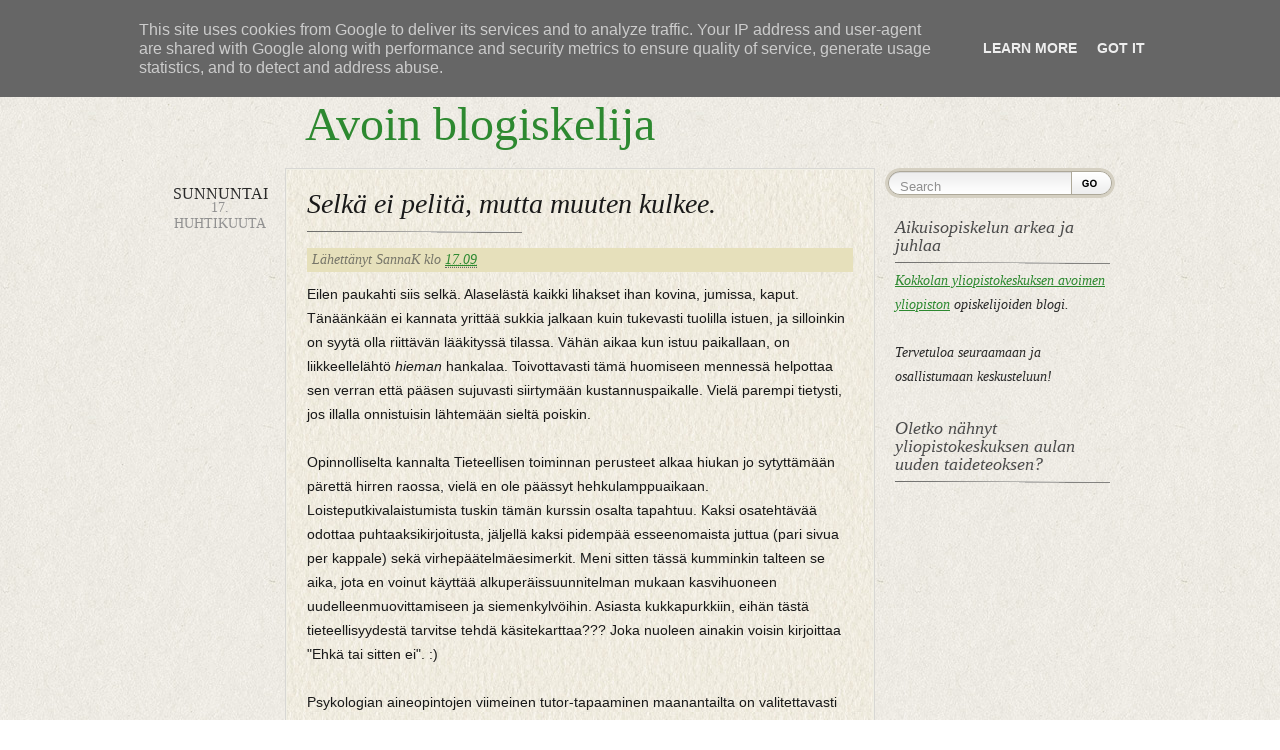

--- FILE ---
content_type: text/html; charset=UTF-8
request_url: http://avoinblogiskelija.blog.jyu.fi/2011/04/selka-ei-pelita-mutta-muuten-kulkee.html?showComment=1697143788126
body_size: 26298
content:
<!DOCTYPE html>
<html dir='ltr' xmlns='http://www.w3.org/1999/xhtml' xmlns:b='http://www.google.com/2005/gml/b' xmlns:data='http://www.google.com/2005/gml/data' xmlns:expr='http://www.google.com/2005/gml/expr'>
<head>
<link href='https://www.blogger.com/static/v1/widgets/2944754296-widget_css_bundle.css' rel='stylesheet' type='text/css'/>
<meta content='text/html; charset=UTF-8' http-equiv='Content-Type'/>
<meta content='blogger' name='generator'/>
<link href='http://avoinblogiskelija.blog.jyu.fi/favicon.ico' rel='icon' type='image/x-icon'/>
<link href='http://avoinblogiskelija.blog.jyu.fi/2011/04/selka-ei-pelita-mutta-muuten-kulkee.html' rel='canonical'/>
<link rel="alternate" type="application/atom+xml" title="Avoin blogiskelija - Atom" href="http://avoinblogiskelija.blog.jyu.fi/feeds/posts/default" />
<link rel="alternate" type="application/rss+xml" title="Avoin blogiskelija - RSS" href="http://avoinblogiskelija.blog.jyu.fi/feeds/posts/default?alt=rss" />
<link rel="service.post" type="application/atom+xml" title="Avoin blogiskelija - Atom" href="https://www.blogger.com/feeds/760343662497113093/posts/default" />

<link rel="alternate" type="application/atom+xml" title="Avoin blogiskelija - Atom" href="http://avoinblogiskelija.blog.jyu.fi/feeds/2209008812738024820/comments/default" />
<!--Can't find substitution for tag [blog.ieCssRetrofitLinks]-->
<meta content='http://avoinblogiskelija.blog.jyu.fi/2011/04/selka-ei-pelita-mutta-muuten-kulkee.html' property='og:url'/>
<meta content='Selkä ei pelitä, mutta muuten kulkee.' property='og:title'/>
<meta content='Eilen paukahti siis selkä. Alaselästä kaikki lihakset ihan kovina, jumissa, kaput. Tänäänkään ei kannata yrittää sukkia jalkaan kuin tukevas...' property='og:description'/>
<title>Avoin blogiskelija: Selkä ei pelitä, mutta muuten kulkee.</title>
<style id='page-skin-1' type='text/css'><!--
/* **************************
Name:
Ported by: http://blogandweb.com/ & http://btemplates.com/
Design by: http://www.getacustomdesign.com
Distributed by: http://btemplates.com/
Date: Feb 2010
License: GPL
*****************************
*//* Variable definitions
====================
<Variable name="textcolor" description="Text Color"
type="color" default="#474534">
<Variable name="linkcolor" description="Link Color"
type="color" default="#DA0A0A">
<Variable name="visitedlinkcolor" description="Hover Link Color"
type="color" default="#000">
<Variable name="pagetitlecolor" description="Blog Title Color"
type="color" default="#DA0A0A">
<Variable name="descriptioncolor" description="Blog Description Color"
type="color" default="#909090">
<Variable name="titlecolor" description="Post Title Color"
type="color" default="#292929">
<Variable name="menucolor" description="Menu Link Color"
type="color" default="#292929">
<Variable name="sidebarcolor" description="Sidebar Title Color"
type="color" default="#909090">
*/
/* GENERAL STYLES - ESTILOS GENERALES */
/* Hide top navbar - Oculta la navbar */
#navbar-iframe {
height:0px;
visibility:hidden;
display:none
}
html, body, div, span, object, iframe,
h1, h2, h3, h4, h5, h6, p, blockquote, pre,
a, abbr, acronym, address, code,
del, dfn, em, img, q, dl, dt, dd, ol, ul, li,
fieldset, form, label, legend,
table, caption, tbody, tfoot, thead, tr, th, td {
margin: 0;
padding: 0;
border: 0;
font-weight: inherit;
font-style: inherit;
font-size: 100%;
font-family: inherit;
vertical-align: baseline;
}
body {
line-height: 1.5;
}
/* Tables still need 'cellspacing="0"' in the markup. */
table { border-collapse: separate; border-spacing: 0; }
caption, th, td { text-align: left; font-weight: normal; }
table, td, th { vertical-align: middle; }
/* Remove possible quote marks (") from <q>, <blockquote>. */
blockquote:before, blockquote:after, q:before, q:after { content: ""; }
blockquote, q { quotes: "" ""; }
/* Remove annoying border on linked images. */
a img { border: none; }
/* --------------------------------------------------------------
grid.css
* Sets up an easy-to-use grid of 24 columns.
By default, the grid is 950px wide, with 24 columns
spanning 30px, and a 10px margin between columns.
If you need fewer or more columns, namespaces or semantic
element names, use the compressor script (lib/compress.rb)
Note: Changes made in this file will not be applied when
using the compressor: make changes in lib/blueprint/grid.css.rb
-------------------------------------------------------------- */
/* A container should group all your columns. */
.container {
width: 950px;
margin: 0 auto;
}
/* Use this class on any div.span / container to see the grid. */
.showgrid {
background: url(src/grid.png);
}
/* Columns
-------------------------------------------------------------- */
/* Sets up basic grid floating and margin. */
.column, div.span-1, div.span-2, div.span-3, div.span-4, div.span-5, div.span-6, div.span-7, div.span-8, div.span-9, div.span-10, div.span-11, div.span-12, div.span-13, div.span-14, div.span-15, div.span-16, div.span-17, div.span-18, div.span-19, div.span-20, div.span-21, div.span-22, div.span-23, div.span-24 {
float: left;
margin-right: 10px;
}
/* The last column in a row needs this class. */
.last, div.last { margin-right: 0; }
/* Use these classes to set the width of a column. */
.span-1 {width: 30px;}
.span-2 {width: 70px;}
.span-3 {width: 110px;}
.span-4 {width: 150px;}
.span-5 {width: 190px;}
.span-6 {width: 230px;}
.span-7 {width: 270px;}
.span-8 {width: 310px;}
.span-9 {width: 350px;}
.span-10 {width: 390px;}
.span-11 {width: 430px;}
.span-12 {width: 470px;}
.span-13 {width: 510px;}
.span-14 {width: 550px;}
.span-15 {width: 590px;}
.span-16 {width: 630px;}
.span-17 {width: 670px;}
.span-18 {width: 710px;}
.span-19 {width: 750px;}
.span-20 {width: 790px;}
.span-21 {width: 830px;}
.span-22 {width: 870px;}
.span-23 {width: 910px;}
.span-24, div.span-24 { width:950px; margin-right:0; }
/* Use these classes to set the width of an input. */
input.span-1, textarea.span-1, input.span-2, textarea.span-2, input.span-3, textarea.span-3, input.span-4, textarea.span-4, input.span-5, textarea.span-5, input.span-6, textarea.span-6, input.span-7, textarea.span-7, input.span-8, textarea.span-8, input.span-9, textarea.span-9, input.span-10, textarea.span-10, input.span-11, textarea.span-11, input.span-12, textarea.span-12, input.span-13, textarea.span-13, input.span-14, textarea.span-14, input.span-15, textarea.span-15, input.span-16, textarea.span-16, input.span-17, textarea.span-17, input.span-18, textarea.span-18, input.span-19, textarea.span-19, input.span-20, textarea.span-20, input.span-21, textarea.span-21, input.span-22, textarea.span-22, input.span-23, textarea.span-23, input.span-24, textarea.span-24 {
border-left-width: 1px!important;
border-right-width: 1px!important;
padding-left: 5px!important;
padding-right: 5px!important;
}
input.span-1, textarea.span-1 { width: 18px!important; }
input.span-2, textarea.span-2 { width: 58px!important; }
input.span-3, textarea.span-3 { width: 98px!important; }
input.span-4, textarea.span-4 { width: 138px!important; }
input.span-5, textarea.span-5 { width: 178px!important; }
input.span-6, textarea.span-6 { width: 218px!important; }
input.span-7, textarea.span-7 { width: 258px!important; }
input.span-8, textarea.span-8 { width: 298px!important; }
input.span-9, textarea.span-9 { width: 338px!important; }
input.span-10, textarea.span-10 { width: 378px!important; }
input.span-11, textarea.span-11 { width: 418px!important; }
input.span-12, textarea.span-12 { width: 458px!important; }
input.span-13, textarea.span-13 { width: 498px!important; }
input.span-14, textarea.span-14 { width: 538px!important; }
input.span-15, textarea.span-15 { width: 578px!important; }
input.span-16, textarea.span-16 { width: 618px!important; }
input.span-17, textarea.span-17 { width: 658px!important; }
input.span-18, textarea.span-18 { width: 698px!important; }
input.span-19, textarea.span-19 { width: 738px!important; }
input.span-20, textarea.span-20 { width: 778px!important; }
input.span-21, textarea.span-21 { width: 818px!important; }
input.span-22, textarea.span-22 { width: 858px!important; }
input.span-23, textarea.span-23 { width: 898px!important; }
input.span-24, textarea.span-24 { width: 938px!important; }
/* Add these to a column to append empty cols. */
.append-1 { padding-right: 40px;}
.append-2 { padding-right: 80px;}
.append-3 { padding-right: 120px;}
.append-4 { padding-right: 160px;}
.append-5 { padding-right: 200px;}
.append-6 { padding-right: 240px;}
.append-7 { padding-right: 280px;}
.append-8 { padding-right: 320px;}
.append-9 { padding-right: 360px;}
.append-10 { padding-right: 400px;}
.append-11 { padding-right: 440px;}
.append-12 { padding-right: 480px;}
.append-13 { padding-right: 520px;}
.append-14 { padding-right: 560px;}
.append-15 { padding-right: 600px;}
.append-16 { padding-right: 640px;}
.append-17 { padding-right: 680px;}
.append-18 { padding-right: 720px;}
.append-19 { padding-right: 760px;}
.append-20 { padding-right: 800px;}
.append-21 { padding-right: 840px;}
.append-22 { padding-right: 880px;}
.append-23 { padding-right: 920px;}
/* Add these to a column to prepend empty cols. */
.prepend-1 { padding-left: 40px;}
.prepend-2 { padding-left: 80px;}
.prepend-3 { padding-left: 120px;}
.prepend-4 { padding-left: 160px;}
.prepend-5 { padding-left: 200px;}
.prepend-6 { padding-left: 240px;}
.prepend-7 { padding-left: 280px;}
.prepend-8 { padding-left: 320px;}
.prepend-9 { padding-left: 360px;}
.prepend-10 { padding-left: 400px;}
.prepend-11 { padding-left: 440px;}
.prepend-12 { padding-left: 480px;}
.prepend-13 { padding-left: 520px;}
.prepend-14 { padding-left: 560px;}
.prepend-15 { padding-left: 600px;}
.prepend-16 { padding-left: 640px;}
.prepend-17 { padding-left: 680px;}
.prepend-18 { padding-left: 720px;}
.prepend-19 { padding-left: 760px;}
.prepend-20 { padding-left: 800px;}
.prepend-21 { padding-left: 840px;}
.prepend-22 { padding-left: 880px;}
.prepend-23 { padding-left: 920px;}
/* Border on right hand side of a column. */
div.border {
padding-right: 4px;
margin-right: 5px;
border-right: 1px solid #eee;
}
/* Border with more whitespace, spans one column. */
div.colborder {
padding-right: 24px;
margin-right: 25px;
border-right: 1px solid #eee;
}
/* Use these classes on an element to push it into the
next column, or to pull it into the previous column.  */
.pull-1 { margin-left: -40px; }
.pull-2 { margin-left: -80px; }
.pull-3 { margin-left: -120px; }
.pull-4 { margin-left: -160px; }
.pull-5 { margin-left: -200px; }
.pull-6 { margin-left: -240px; }
.pull-7 { margin-left: -280px; }
.pull-8 { margin-left: -320px; }
.pull-9 { margin-left: -360px; }
.pull-10 { margin-left: -400px; }
.pull-11 { margin-left: -440px; }
.pull-12 { margin-left: -480px; }
.pull-13 { margin-left: -520px; }
.pull-14 { margin-left: -560px; }
.pull-15 { margin-left: -600px; }
.pull-16 { margin-left: -640px; }
.pull-17 { margin-left: -680px; }
.pull-18 { margin-left: -720px; }
.pull-19 { margin-left: -760px; }
.pull-20 { margin-left: -800px; }
.pull-21 { margin-left: -840px; }
.pull-22 { margin-left: -880px; }
.pull-23 { margin-left: -920px; }
.pull-24 { margin-left: -960px; }
.pull-1, .pull-2, .pull-3, .pull-4, .pull-5, .pull-6, .pull-7, .pull-8, .pull-9, .pull-10, .pull-11, .pull-12, .pull-13, .pull-14, .pull-15, .pull-16, .pull-17, .pull-18, .pull-19, .pull-20, .pull-21, .pull-22, .pull-23, .pull-24 {float: left; position:relative;}
.push-1 { margin: 0 -40px 1.5em 40px; }
.push-2 { margin: 0 -80px 1.5em 80px; }
.push-3 { margin: 0 -120px 1.5em 120px; }
.push-4 { margin: 0 -160px 1.5em 160px; }
.push-5 { margin: 0 -200px 1.5em 200px; }
.push-6 { margin: 0 -240px 1.5em 240px; }
.push-7 { margin: 0 -280px 1.5em 280px; }
.push-8 { margin: 0 -320px 1.5em 320px; }
.push-9 { margin: 0 -360px 1.5em 360px; }
.push-10 { margin: 0 -400px 1.5em 400px; }
.push-11 { margin: 0 -440px 1.5em 440px; }
.push-12 { margin: 0 -480px 1.5em 480px; }
.push-13 { margin: 0 -520px 1.5em 520px; }
.push-14 { margin: 0 -560px 1.5em 560px; }
.push-15 { margin: 0 -600px 1.5em 600px; }
.push-16 { margin: 0 -640px 1.5em 640px; }
.push-17 { margin: 0 -680px 1.5em 680px; }
.push-18 { margin: 0 -720px 1.5em 720px; }
.push-19 { margin: 0 -760px 1.5em 760px; }
.push-20 { margin: 0 -800px 1.5em 800px; }
.push-21 { margin: 0 -840px 1.5em 840px; }
.push-22 { margin: 0 -880px 1.5em 880px; }
.push-23 { margin: 0 -920px 1.5em 920px; }
.push-24 { margin: 0 -960px 1.5em 960px; }
.push-1, .push-2, .push-3, .push-4, .push-5, .push-6, .push-7, .push-8, .push-9, .push-10, .push-11, .push-12, .push-13, .push-14, .push-15, .push-16, .push-17, .push-18, .push-19, .push-20, .push-21, .push-22, .push-23, .push-24 {float: right; position:relative;}
/* Misc classes and elements
-------------------------------------------------------------- */
/* In case you need to add a gutter above/below an element */
.prepend-top {
margin-top:1.5em;
}
.append-bottom {
margin-bottom:1.5em;
}
/* Use a .box to create a padded box inside a column.  */
.box {
padding: 1.5em;
margin-bottom: 1.5em;
background: #E5ECF9;
}
/* Use this to create a horizontal ruler across a column. */
hr {
background: #ddd;
color: #ddd;
clear: both;
float: none;
width: 100%;
height: .1em;
margin: 0 0 1.45em;
border: none;
}
hr.space {
background: #fff;
color: #fff;
visibility: hidden;
}
/* Clearing floats without extra markup
Based on How To Clear Floats Without Structural Markup by PiE
[http://www.positioniseverything.net/easyclearing.html] */
.clearfix:after, .container:after {
content: "\0020";
display: block;
height: 0;
clear: both;
visibility: hidden;
overflow:hidden;
}
.clearfix, .container {display: block;}
/* Regular clearing
apply to column that should drop below previous ones. */
.clear { clear:both; }
/* --------------------------------------------------------------
forms.css
* Sets up some default styling for forms
* Gives you classes to enhance your forms
Usage:
* For text fields, use class .title or .text
* For inline forms, use .inline (even when using columns)
-------------------------------------------------------------- */
label       { font-weight: bold; }
fieldset    { padding:1.4em; margin: 0 0 1.5em 0; border: 1px solid #ccc; }
legend      { font-weight: bold; font-size:1.2em; }
/* Form fields
-------------------------------------------------------------- */
input[type=text], input[type=password],
input.text, input.title,
textarea, select {
background-color:#fff;
border:1px solid #bbb;
}
input[type=text]:focus, input[type=password]:focus,
input.text:focus, input.title:focus,
textarea:focus, select:focus {
border-color:#666;
}
input[type=text], input[type=password],
input.text, input.title,
textarea, select {
margin:0.5em 0;
}
input.text,
input.title   { width: 300px; padding:5px; }
input.title   { font-size:1.5em; }
textarea      { width: 390px; height: 250px; padding:5px; }
input[type=checkbox], input[type=radio],
input.checkbox, input.radio {
position:relative; top:.25em;
}
form.inline { line-height:3; }
form.inline p { margin-bottom:0; }
html { font-size:100.01%; }
body {
font-size: 14px;
line-height:24px;
color: #191919;
background: url(https://blogger.googleusercontent.com/img/b/R29vZ2xl/AVvXsEjy_w00ZLbQDOMJDk4ACAGi6Z08gCkHlSNb35XLpC4HFTNRLmlWHEdPY7CKB4fou4derwZVw51HASg2C3VHg9JlsAPoMDRYT2VrpPLLBXwUgmyG1OJyjNvVVsfhEj3Od-O5l0RpCM8zCjsn/s1600/body.jpg) top left repeat;
font-family: "Helvetica Neue", Arial, Helvetica, sans-serif;
}
h1,h2,h3,h4,h5,h6 { font-weight: normal; color: #111; color:#292929; font-family:Georgia, "Times New Roman", Times, serif;}
h1 { font-size: 40px; line-height: 1; margin-bottom: 0.5em; }
h2 { font-size: 36px; margin-bottom: 15px; padding:10px 0 15px; line-height:1;}
h3 { font-size: 32px; line-height: 1; margin-bottom: 1em; }
h4 { font-size: 20px; line-height: 1.25; margin-bottom: 1.25em; }
h5 { font-size: 14px; font-weight: bold; margin-bottom: 1.5em; }
h6 { font-size: 12px; font-weight: bold; }
h1 img, h2 img, h3 img,
h4 img, h5 img, h6 img {
margin: 0;
}
h2.archive_header { font-size: 36px; line-height:1; margin-bottom: 1em; font-family:Georgia, "Times New Roman", Times, serif; font-style:normal; padding:0 0 0 140px; background:none;}
/* Text elements
-------------------------------------------------------------- */
p           { margin: 0 0 1.5em; }
p img.left  { float: left; margin: 1.5em 1.5em 1.5em 0; padding: 0; }
p img.right { float: right; margin: 1.5em 0 1.5em 1.5em; }
a:focus,
a:hover     { color: ##000000; }
a           { color: #2D8930; text-decoration: underline; }
blockquote  { margin:0; padding:0 0 0.5em 1.5em; color: #666; font-style: italic; background:url(https://blogger.googleusercontent.com/img/b/R29vZ2xl/AVvXsEgTzI7Xi_uiLPCBKQUaRS0_me6BHvCeG6f1dj68FXSFwil8nYak_P0uLx_PTMbeptctMdgXvDmzdS5SzzY2YhWaSw4po70qf3JdBH7-l2BVc9nn8KOG7Pp5Wq1mHjgYqqSrqhyF0VIOlcv3/s1600/blockquote.png) top left no-repeat;}
strong      { font-weight: bold; }
em,dfn      { font-style: italic; }
dfn         { font-weight: bold; }
sup, sub    { line-height: 0; }
abbr,
acronym     { border-bottom: 1px dotted #666; }
address     { margin: 0 0 1.5em; font-style: italic; }
del         { color:#666; }
pre 				{ margin: 1.5em 0; white-space: pre; }
pre,code,tt { font: 1em 'andale mono', 'lucida console', monospace; line-height: 1.5; }
/* Lists
-------------------------------------------------------------- */
li ul,
li ol       { margin: 0; }
ul, ol      { margin: 0 1.5em 1.5em 0; padding-left: 3.333em; }
ul          { list-style-type: disc; }
ol          { list-style-type: decimal; }
dl          { margin: 0 0 1.5em 0; }
dl dt       { font-weight: bold; }
dd          { margin-left: 1.5em;}
/* Tables
-------------------------------------------------------------- */
table       { margin-bottom: 1.4em; width:100%; }
th          { font-weight: bold; }
thead th 		{ background: #292929; color:#fff; }
th,td,caption { padding: 4px 10px 4px 5px; }
tr.even td  { background: #e5ecf9; }
tfoot       { font-style: italic; }
caption     { background: #eee; }
/* Misc classes
-------------------------------------------------------------- */
.small      { font-size: .8em; margin-bottom: 1.875em; line-height: 1.875em; }
.large      { font-size: 1.2em; line-height: 2.5em; margin-bottom: 1.25em; }
.hide       { display: none; }
.quiet      { color: #666; }
.loud       { color: #000; }
.highlight  { background:#ff0; }
.added      { background:#060; color: #fff; }
.removed    { background:#900; color: #fff; }
.first      { margin-left:0; padding-left:0; }
.last       { margin-right:0; padding-right:0; }
.top        { margin-top:0; padding-top:0; }
.bottom     { margin-bottom:0; padding-bottom:0; }
.float-left {float:left;}
.float-right {float:right;}
/* WRAPPER */
#outer-wrapper {
width:100%;
background:url(https://blogger.googleusercontent.com/img/b/R29vZ2xl/AVvXsEi8Fyc24R2aWGolIJ-HA3WyU-4kdZbbUgz2sfJCtBEVMrIzii-s_W_yPr1hUmKkRHpp7JjO4GcbIq9yyRq6uHIHTJkBoMgDPIqIUcbfMxCF-zFvpI4zW2tr85HeWTKJJyOvm88lHcZeRpqR/s1600/header.jpg) top left repeat-x;
min-height:400px;
overflow:hidden;
}
#wrap2 {
width:100%;
overflow:hidden;
min-height:400px;
background:url(https://blogger.googleusercontent.com/img/b/R29vZ2xl/AVvXsEjUh9VFrRRkzvHFKtBSTHg7zZYEUACOzHKWr__6SDFIVTGQln8Y3B0Y5KflFN8VQSo2MSrqaKko5CJxlLELVbrybiCkQp2Y3JO97Zu2e4R0nQ0fkjfzkZ-XAkw00TidkXdyjz_o22yZz2e-/s1600/footer.jpg) bottom left repeat-x;
}
#wrap3 {
width:950px;
overflow:hidden;
margin:40px auto 60px auto;
}
#main-wrapper {
overflow:hidden;
}
/* HEADER */
#header-wrapper {
}
#header-wrapper h1 {
font-size:48px;
font-family:Georgia, "Times New Roman", Times, serif;
margin:15px 0 0px 140px;
color:#2D8930;
}
#header-wrapper h1 a:hover, #header-wrapper h1 a, #header-wrapper h1 a:visited {
color:#2D8930;
text-decoration:none;
}
p.description {
font-size:20px;
font-family:Georgia, "Times New Roman", Times, serif;
font-style:italic;
color:#909090;
margin:0 0 20px 140px;
line-height:1;
margin-bottom:1em;
font-weight:normal;
}
#pages ul {
list-style:none;
background:none;
margin:0;
padding:0;
list-style:none;
float:right;
}
#pages ul li
{
float:left;
text-transform:uppercase;
color:#909090;
background:url(https://blogger.googleusercontent.com/img/b/R29vZ2xl/AVvXsEjbOpXM9yXZxhDc_y-HIaoxlSiU9AV0TXNwvnTtBPxCxMF_lL2_ieGEtxmKShicVf-_ImL_-GSBaiQc905Kmx5SI4ieD-hOSettgxykZdVwNsk1sQvWNKWIf6bwK6zxFG1vGqzgGdvFapl1/s1600/menu.png) right no-repeat;
position:relative;
}
#pages ul li a, #pages ul li a:visited
{
color:#292929;
margin:0 13px 0 7px;
font-weight:bold;
text-decoration:none;
}
#pages ul li a:hover, #pages ul li.selected a, #pages ul li.selected a:visited
{
color:#da0a0a
}
/* CONTENT WRAPPER - CONTENEDOR DEL CONTENIDO */
#content-wrapper {
}
#main-wrapper {
}
#main-wrapper a {
}
#main-wrapper a:hover {
}
.post {
margin:0 0 30px;
overflow:hidden;
}
.entry
{
border:1px solid #d8d7d4;
overflow:hidden;
}
.entry_inner
{
border:1px solid #f0efe4;
overflow:hidden;
background:url(https://blogger.googleusercontent.com/img/b/R29vZ2xl/AVvXsEjMh-GiZgc3VAunJFzJKuVoAqaaEJte8FROesD-a82hDjvpS1crl9ikrv95YgvtEG4k5RjyBaA3SPdi42LmMAQbhyphenhypheneFUAhOhqVk-1_GF7n_VLJ2BcoxEKdW9cyggHzeIH-VjY10brtCb0dV/s1600/content.jpg) top left repeat;
padding:10px 20px 20px;
}
.date
{
text-align:center;
margin-top:20px;
font:14px Georgia, "Times New Roman", Times, serif;
text-transform:uppercase;
color:#909090;
}
.date span
{
font-family:"Times New Roman", Times, serif;
font-size:16px;
text-align:center;
line-height:0.8;
color:#292929;
margin:0 auto;
display:block;
}
a.comment-link, a.comment-link:visited
{
display:block;
width:88px;
height:105px;
background:url(https://blogger.googleusercontent.com/img/b/R29vZ2xl/AVvXsEhHTcdLMxRvS0qYskfCvzoYT_pdEdk_vojzyFnDfHFyjnjpC6qEon09Q-kpUvcu7_sRVt9za_JlE-4Tb5YwuBOGuoftLvL9IM0p-rTs-S9IIwpWkJajCnyBXdMAViu2hwKzDL4vxe-BbJv7/s1600/comment_left.png) top left no-repeat;
margin:20px auto 0 auto;
text-align:center;
font:13px Georgia, "Times New Roman", Times, serif;
text-transform:uppercase;
color:#909090;
text-decoration:none;
padding:5px 0 0 0;
}
a.comment-link span
{
font-family:"Times New Roman", Times, serif;
font-size:52px;
text-align:center;
line-height:1;
color:#fff;
margin:0 auto;
display:block;
}
h2.post-title { font-size: 28px; margin-bottom: 15px; padding:10px 0 15px; line-height:1; background:url(https://blogger.googleusercontent.com/img/b/R29vZ2xl/AVvXsEidqG0e2LsM4R17Mwi0S9xjaEMg7H_2gXmu4WuwyjcfmUmj5vsQWWvDTXLx_0BpRiMDmd7iCFehV8ROSlJPPw2ATqiiUTfpgWeHXssm1KWQBZuYzJXrhc0VFXgwFj7rcpDCzVgyLbIenXbr/s1600/sidebar_separator.png) bottom left no-repeat; font-family:Georgia, "Times New Roman", Times, serif; font-style:italic; }
h2.post-title a {color:#191919; text-decoration:none;}
h2.post-title a:hover {color:#da0a0a;}
.post-header-line-1, .post-footer {
padding:0px 5px;
background:#e6e0bb;
margin:0 0 10px;
color:#767569;
font-family:Georgia, "Times New Roman", Times, serif;
font-style:italic;
}
.post-body {
}
.date-header {
}
.post-footer {
}
/* SIDEBAR */
form.search
{
display:block;
margin:0 0 20px;
overflow:hidden;
}
form.search input.search_input
{
width:171px;
height:24px;
display:block;
float:left;
background:url(https://blogger.googleusercontent.com/img/b/R29vZ2xl/AVvXsEgX7yPVLONBBnJjqAHwegpAj5u5P9lularLsWtSYqZVoIsIRF-BCRCKMkLFgPxyGUm_ROO9iAJg6wScpFHHFt5wh9Cc79jS_1r2HD_UMLVXaVJzuA5MTQ3Jv8DrWrqHAVJU25uZ65ihPh_P/s1600/search_input.png) top left no-repeat;
margin:0;
padding:6px 0 0 15px;
border:0;
color:#909090;
}
form.search input.search_input:focus
{
color:#292929;
}
form.search input.search_btn
{
width:44px;
height:30px;
display:block;
cursor:pointer;
float:left;
background:url(https://blogger.googleusercontent.com/img/b/R29vZ2xl/AVvXsEh0G7ajjgOZaguiVmysRp4PL18fx72L2JKYLy4L4FDJNf9sIku40bMrgYASGUVKzG0801j-TUslaqk4ut-NXLjsG-g3HdKGE9OjE-5NJpSz9ggE7V6m3-BZyMu_Yuw8zL54fyG9ZjbFNHLt/s1600/search_btn.png) top left no-repeat;
margin:0;
border:0;
padding:0;
}
a.rss, a.rss:visited
{
width:160px;
height:59px;
background:url(https://blogger.googleusercontent.com/img/b/R29vZ2xl/AVvXsEihdPsxGZ7gROAVcQczauDbDqtszs4F1jIy8QexvvDPmJd2hjTqBI_nmiy0R6ASkqn_Tj16oT4XrWn2_gvxX02Lgz7mYwz58YiOQwGEwUf4uYR-D4M13iZbKKXB1oGwap3rkx0ygupxTgfU/s1600/rss.png) top left no-repeat;
display:block;
padding:10px 0 0 70px;
color:#292929;
font-family:Georgia, "Times New Roman", Times, serif;
font-size:28px;
font-style:italic;
text-decoration:none;
margin:0 0 20px;
}
a.rss:hover
{
color:#fff;
background:url(https://blogger.googleusercontent.com/img/b/R29vZ2xl/AVvXsEjPxlIBezVZxQFA-c3wUGwbih2TjyWEf9R8yVr8ATSP88Iv_iKFNP7CEg7jZF4mD1ImB5W_XRF7mOgVStZ-mJ5rdIK5k0WOJ_XoCu0fIvaUQjSGUUnqf5ts_SUaDoNG0sS15K2qYd-n76MH/s1600/rss_active.png) top left no-repeat;
}
#sidebar-wrapper {
}
.sidebar {
font-family:Georgia, "Times New Roman", Times, serif;
font-size:14px;
color:#292929;
font-style:italic;
}
#sidebar-wrapper h2 {
color:#4c4c4c;
font-size:18px;
background:url(https://blogger.googleusercontent.com/img/b/R29vZ2xl/AVvXsEidqG0e2LsM4R17Mwi0S9xjaEMg7H_2gXmu4WuwyjcfmUmj5vsQWWvDTXLx_0BpRiMDmd7iCFehV8ROSlJPPw2ATqiiUTfpgWeHXssm1KWQBZuYzJXrhc0VFXgwFj7rcpDCzVgyLbIenXbr/s1600/sidebar_separator.png) bottom left no-repeat;
margin:0 0 5px;
padding:0 0 10px;
}
#sidebar-wrapper ul {
margin:0;
padding:0;
list-style:none;
}
#sidebar-wrapper li {
background:url(https://blogger.googleusercontent.com/img/b/R29vZ2xl/AVvXsEhZxtjFpYzpXOePUlCgp_YmqFRFUGCGxFb7hTxH22LbIn2WHuuz9p_J7roaAId-FO81998PjAxmH642whyphenhyphen5CPRBcyac2UodmdjWnIUVFKSzqZ8wm0vWrA3kuRigQYij8TmUwcee23ZUhRjj/s1600/dots.png) bottom left repeat-x;
padding:0 0 5px 0;
margin:0;
}
#sidebar-wrapper .widget {
margin:0 0 30px 10px;
}
#sidebar-wrapper .widget-content {
}
/* FOOTER - PIE DE PÁGINA */
#footer-wrapper {
height:40px;
font-family:Georgia, "Times New Roman", Times, serif;
font-style:italic;
padding:40px 0 0 0;
}
#footer-wrapper a {
}
#footer-wrapper .links {
}
/* COMMENTS - COMENTARIOS */
#comments h4 {
font-size:36px;
line-height:1;
margin-bottom:15px;
padding:10px 0 15px;
}
.entry_comment
{
border:1px solid #f0efe4;
overflow:hidden;
background:url(https://blogger.googleusercontent.com/img/b/R29vZ2xl/AVvXsEgEDjbyIDjClCFv3wOMBKY6CKnDHxJXYTTjWHVEyXg0TPhEXpKu598idRpzdr45yWKUn-iP6eH-dMDPlRHWZysIuZjCTk_6lM1OWuqwi6AgRyxyJNXmANBKjJwqqIqa7Ib_ITxcLGVdSrQe/s1600/comments.jpg) top left repeat;
padding:10px 20px 20px;
}
#comments dl {
display:block;
list-style:none;
margin:0;
padding:0;
overflow:hidden;
}
.comment-author cite {
font-style:normal;
font-size:14px;
line-height:100%;
font-family:Georgia, "Times New Roman", Times, serif;
font-style:italic;
color:#000;
margin:10px 0 0 0;
padding:0 2px;
background:#e6e0bb;
}
.comment-author .says {
font-size:11px;
font-style:normal;
}
.comment-body {
width:100%;
overflow:hidden;
}
.comment-body p {
overflow:hidden;
float:right;
padding:0 0 0px 0;
}
.comment-body blockquote
{
overflow:hidden;
float:right;
padding:0 0 10px 10px;
margin:0;
font-size:12px;
font-family:Arial, Helvetica, sans-serif;
}
.comment-form {
max-width:100% !important;
}
.comment-form p {
padding:6px 9px;
background:#e6e0bb;
overflow:hidden;
margin:0 0 5px 0;
}
h4.comment-post-message {
}
p.comment-footer {
text-align:center;
}
dd.comment-footer, dd.comment-body {
margin:0;
}
.comment-timestamp {
margin:0;
padding:0 0 8px;
line-height:80%;
font-size:10px;
}
.feed-links {
display:none;
}
.bth {font-size:2px;color:#F1EEE7;}
/* Navigation - Navegación */
#blog-pager-newer-link {float: left;}
#blog-pager-older-link {float: right;}
#blog-pager {text-align: center; }
/* Gadgets panel - Panel de gadgets */
body#layout #content-wrapper {
margin: 0px;
}
body#layout #outer-wrapper, body#layout #wrap2 {
overflow:auto;
}
body#layout #wrap3 {
overflow:visible;
}
body#layout #footer-wrapper .links, body#layout #search, body#layout .rss, body#layout searchform, body#layout #footer-wrapper .span-6 .feed-links {
display:none;
}

--></style>
<script type='text/javascript'>
//<![CDATA[
var ultimaFecha;
function remplaza_fecha(d){
if (d == "") {
    d = ultimaFecha;
 }
var da = d.split(' ');
dia = "<span>"+da[0]+"</span>";
mes = da[1].slice(0,3)+" ";
anio = da[2];
document.write(dia+mes+anio);
 ultimaFecha = d;
}
//]]>
</script>
<link href='https://www.blogger.com/dyn-css/authorization.css?targetBlogID=760343662497113093&amp;zx=bcdc66e2-8cfd-4767-9301-c761b457fa79' media='none' onload='if(media!=&#39;all&#39;)media=&#39;all&#39;' rel='stylesheet'/><noscript><link href='https://www.blogger.com/dyn-css/authorization.css?targetBlogID=760343662497113093&amp;zx=bcdc66e2-8cfd-4767-9301-c761b457fa79' rel='stylesheet'/></noscript>
<meta name='google-adsense-platform-account' content='ca-host-pub-1556223355139109'/>
<meta name='google-adsense-platform-domain' content='blogspot.com'/>

<script type="text/javascript" language="javascript">
  // Supply ads personalization default for EEA readers
  // See https://www.blogger.com/go/adspersonalization
  adsbygoogle = window.adsbygoogle || [];
  if (typeof adsbygoogle.requestNonPersonalizedAds === 'undefined') {
    adsbygoogle.requestNonPersonalizedAds = 1;
  }
</script>


</head>
<body>
<div class='navbar section' id='navbar'><div class='widget Navbar' data-version='1' id='Navbar1'><script type="text/javascript">
    function setAttributeOnload(object, attribute, val) {
      if(window.addEventListener) {
        window.addEventListener('load',
          function(){ object[attribute] = val; }, false);
      } else {
        window.attachEvent('onload', function(){ object[attribute] = val; });
      }
    }
  </script>
<div id="navbar-iframe-container"></div>
<script type="text/javascript" src="https://apis.google.com/js/platform.js"></script>
<script type="text/javascript">
      gapi.load("gapi.iframes:gapi.iframes.style.bubble", function() {
        if (gapi.iframes && gapi.iframes.getContext) {
          gapi.iframes.getContext().openChild({
              url: 'https://www.blogger.com/navbar/760343662497113093?po\x3d2209008812738024820\x26origin\x3dhttp://avoinblogiskelija.blog.jyu.fi',
              where: document.getElementById("navbar-iframe-container"),
              id: "navbar-iframe"
          });
        }
      });
    </script><script type="text/javascript">
(function() {
var script = document.createElement('script');
script.type = 'text/javascript';
script.src = '//pagead2.googlesyndication.com/pagead/js/google_top_exp.js';
var head = document.getElementsByTagName('head')[0];
if (head) {
head.appendChild(script);
}})();
</script>
</div></div>
<div id='outer-wrapper'><div id='wrap2'><div id='wrap3'>
<!-- skip links for text browsers - saltar a contenido -->
<span id='skiplinks' style='display:none;'>
<a href='#main'>skip to main (ir a principal) </a> |
      <a href='#sidebar'>skip to sidebar (ir al sidebar)</a>
</span>
<!-- Pages -->
<div class='crosscol section' id='pages'><div class='widget PageList' data-version='1' id='PageList1'>
<h2>Pages</h2>
<div class='widget-content'>
<ul>
<li>
<a href='http://avoinblogiskelija.blog.jyu.fi/'>Etusivu</a>
</li>
</ul>
<div class='clear'></div>
</div>
</div></div>
<!-- /Pages -->
<div class='clear'></div>
<!-- Header -->
<div id='header-wrapper'>
<div class='header section' id='header'><div class='widget Header' data-version='1' id='Header1'>
<div id='header-inner'>
<div class='titlewrapper'>
<h1 class='title'>
<a href='http://avoinblogiskelija.blog.jyu.fi/'>
Avoin blogiskelija
</a>
</h1>
</div>
<div class='descriptionwrapper'>
<p class='description'><span>
</span></p>
</div>
</div>
</div></div>
</div>
<!-- /Header -->
<div id='content-wrapper'>
<!-- Content-wrapper -->
<!-- Main content -->
<div class='span-18' id='main-wrapper'>
<div class='main section' id='main'><div class='widget Blog' data-version='1' id='Blog1'>
<div class='blog-posts hfeed'>
<!--Can't find substitution for tag [defaultAdStart]-->
<div class='post hentry uncustomized-post-template'>
<div class='span-3'>
<div class='date'>
<script>remplaza_fecha('sunnuntai 17. huhtikuuta 2011');</script>
</div>
</div>
<div class='span-15 last'>
<div class='entry'>
<div class='entry_inner'>
<a name='2209008812738024820'></a>
<h2 class='post-title entry-title'>
<a href='http://avoinblogiskelija.blog.jyu.fi/2011/04/selka-ei-pelita-mutta-muuten-kulkee.html'>Selkä ei pelitä, mutta muuten kulkee.</a>
</h2>
<div class='post-header-line-1'>
<span class='post-author vcard'>
Lähettänyt
<span class='fn'>SannaK</span>
</span>
<span class='post-timestamp'>
klo
<a class='timestamp-link' href='http://avoinblogiskelija.blog.jyu.fi/2011/04/selka-ei-pelita-mutta-muuten-kulkee.html' rel='bookmark' title='permanent link'><abbr class='published' title='2011-04-17T17:09:00+03:00'>17.09</abbr></a>
</span>
</div>
<div class='post-body entry-content'>
<p>Eilen paukahti siis selkä. Alaselästä kaikki lihakset ihan kovina, jumissa, kaput. Tänäänkään ei kannata yrittää sukkia jalkaan kuin tukevasti tuolilla istuen, ja silloinkin on syytä olla riittävän lääkityssä tilassa. Vähän aikaa kun istuu paikallaan, on liikkeellelähtö <span style="font-style:italic;">hieman</span> hankalaa. Toivottavasti tämä huomiseen mennessä helpottaa sen verran että pääsen sujuvasti siirtymään kustannuspaikalle. Vielä parempi tietysti, jos illalla onnistuisin lähtemään sieltä poiskin.<br /><br />Opinnolliselta kannalta Tieteellisen toiminnan perusteet alkaa hiukan jo sytyttämään pärettä hirren raossa, vielä en ole päässyt hehkulamppuaikaan. Loisteputkivalaistumista tuskin tämän kurssin osalta tapahtuu. Kaksi osatehtävää odottaa puhtaaksikirjoitusta, jäljellä kaksi pidempää esseenomaista juttua (pari sivua per kappale) sekä virhepäätelmäesimerkit. Meni sitten tässä kumminkin talteen se aika, jota en voinut käyttää alkuperäissuunnitelman mukaan kasvihuoneen uudelleenmuovittamiseen ja siemenkylvöihin. Asiasta kukkapurkkiin, eihän tästä tieteellisyydestä tarvitse tehdä käsitekarttaa??? Joka nuoleen ainakin voisin kirjoittaa "Ehkä tai sitten ei". :)<br /><br />Psykologian aineopintojen viimeinen tutor-tapaaminen maanantailta on valitettavasti peruuntunut. Harmi, toivoin todella näkeväni porukkaa pitkästä aikaa, kun en ole ehtinyt koko talvena ainoallekaan luennolle tai ryhmäkokoontumisiin. Nyt vuorostaan muilla on omat kiireensä. Jään siis itsekseni pohtimaan artikkelikatsaukseni mahdollista aihetta. Ei iso hätä.<br /><br />Keskimmäisen kanssa muuten pääsimme tänään iloiseen konsensukseen aiheesta "mikä lemmikki meille hankitaan". Käärmeet, liskot ja muut allergiaystävälliset elukat on suureksi ilokseni hetkeksi työnnetty syrjään täydellisen ratkaisun tieltä: lihansyöjäkasvi. Siemenostoksille internetin ihmemaailmaan suuntaa hän. Tätä voi tämäkin äiti peukuttaa. (Ei toki liskoissa ja käärmeissä mitn vikaa ole, mutta kuolleet hiiret pakastimessa ja toukkaviljelmät eivät tunnu oikein omilta.)<br /><br />Oikein ihanaista keväistä viikkoa teille kaikille!<br /><br />-Sanna-</p>
<div style='clear: both;'></div>
</div>
<div class='post-footer'>
<p class='post-footer-line post-footer-line-1'>
<span class='post-labels'>
</span>
<span class='post-backlinks post-comment-link'>
</span>
<span class='post-icons'>
<span class='item-control blog-admin pid-119614408'>
<a href='https://www.blogger.com/post-edit.g?blogID=760343662497113093&postID=2209008812738024820&from=pencil' title='Muokkaa tekstiä'>
<img alt='' class='icon-action' height='18' src='https://resources.blogblog.com/img/icon18_edit_allbkg.gif' width='18'/>
</a>
</span>
</span>
</p>
<p class='post-footer-line post-footer-line-2'>
</p>
<p class='post-footer-line post-footer-line-3'></p>
</div>
</div>
</div>
</div>
</div>
<div class='comments' id='comments'>
<div class='span-3 bth'>btemplates</div>
<div class='span-15 last'>
<div class='entry'>
<div class='entry_comment'>
<a name='comments'></a>
<h4>
48
kommenttia:
        
</h4>
<dl id='comments-block'>
<dt class='comment-author ' id='c655979903359313024'>
<a name='c655979903359313024'></a>
<cite>
<a href='https://www.blogger.com/profile/16250123224336926843' rel='nofollow'>Mosby25</a>
</cite>
<span class='says'>kirjoitti...</span>
</dt>
<dd class='comment-footer'>
<span class='comment-timestamp'>
<a href='http://avoinblogiskelija.blog.jyu.fi/2011/04/selka-ei-pelita-mutta-muuten-kulkee.html?showComment=1674626697479#c655979903359313024' title='comment permalink'>
25. tammikuuta 2023 klo 8.04
</a>
<span class='item-control blog-admin pid-505620154'>
<a class='comment-delete' href='https://www.blogger.com/comment/delete/760343662497113093/655979903359313024' title='Poista kommentti'>
<img src='https://resources.blogblog.com/img/icon_delete13.gif'/>
</a>
</span>
</span>
</dd>
<dd class='comment-body'>
<p>Joo näin on, eli nyt on värissä vikaa. Tuolla uistimella ei VOI olla saamatta kalaa kun sen kaislikkoon paiskaa ellei koukku ole aivan umpitylsä. <a href="https://www.gmglobalconnect.one/" rel="nofollow">GMGlobalConnect</a><br />Merelle sinistä ja ahvenväriä ja järvelle punaista ja vaikka firetigeriä, niin takuulla irtoaa. Se on LOISTAVA uistin hauenkalastukseen. Ja halpa.</p>
</dd>
<dt class='comment-author ' id='c1659041175475474860'>
<a name='c1659041175475474860'></a>
<cite>
<a href='https://www.blogger.com/profile/12817023022684299860' rel='nofollow'>LisaCB</a>
</cite>
<span class='says'>kirjoitti...</span>
</dt>
<dd class='comment-footer'>
<span class='comment-timestamp'>
<a href='http://avoinblogiskelija.blog.jyu.fi/2011/04/selka-ei-pelita-mutta-muuten-kulkee.html?showComment=1674627956908#c1659041175475474860' title='comment permalink'>
25. tammikuuta 2023 klo 8.25
</a>
<span class='item-control blog-admin pid-1002979679'>
<a class='comment-delete' href='https://www.blogger.com/comment/delete/760343662497113093/1659041175475474860' title='Poista kommentti'>
<img src='https://resources.blogblog.com/img/icon_delete13.gif'/>
</a>
</span>
</span>
</dd>
<dd class='comment-body'>
<p>Joo näin on, eli nyt on värissä vikaa. Tuolla uistimella ei VOI olla saamatta kalaa kun sen kaislikkoon paiskaa ellei koukku ole aivan umpitylsä.<br /><a href="https://www.onecognizant.net/" rel="nofollow">One Cognizant Portal Login</a></p>
</dd>
<dt class='comment-author ' id='c2306881480997858461'>
<a name='c2306881480997858461'></a>
<cite>
Anonyymi
</cite>
<span class='says'>kirjoitti...</span>
</dt>
<dd class='comment-footer'>
<span class='comment-timestamp'>
<a href='http://avoinblogiskelija.blog.jyu.fi/2011/04/selka-ei-pelita-mutta-muuten-kulkee.html?showComment=1675336317784#c2306881480997858461' title='comment permalink'>
2. helmikuuta 2023 klo 13.11
</a>
<span class='item-control blog-admin pid-10913742'>
<a class='comment-delete' href='https://www.blogger.com/comment/delete/760343662497113093/2306881480997858461' title='Poista kommentti'>
<img src='https://resources.blogblog.com/img/icon_delete13.gif'/>
</a>
</span>
</span>
</dd>
<dd class='comment-body'>
<p>This article is really amazing. Thanks for the sharing.<br /><a href="https://www.myhdfs.net/" rel="nofollow">Myhdfs Login</a></p>
</dd>
<dt class='comment-author ' id='c1734250787532626903'>
<a name='c1734250787532626903'></a>
<cite>
Anonyymi
</cite>
<span class='says'>kirjoitti...</span>
</dt>
<dd class='comment-footer'>
<span class='comment-timestamp'>
<a href='http://avoinblogiskelija.blog.jyu.fi/2011/04/selka-ei-pelita-mutta-muuten-kulkee.html?showComment=1676362533637#c1734250787532626903' title='comment permalink'>
14. helmikuuta 2023 klo 10.15
</a>
<span class='item-control blog-admin pid-10913742'>
<a class='comment-delete' href='https://www.blogger.com/comment/delete/760343662497113093/1734250787532626903' title='Poista kommentti'>
<img src='https://resources.blogblog.com/img/icon_delete13.gif'/>
</a>
</span>
</span>
</dd>
<dd class='comment-body'>
<p>I am very impressed with your post.  <a href="https://www.gomedicare.care/" rel="nofollow">GoMedicare</a></p>
</dd>
<dt class='comment-author ' id='c4088064490628082077'>
<a name='c4088064490628082077'></a>
<cite>
Anonyymi
</cite>
<span class='says'>kirjoitti...</span>
</dt>
<dd class='comment-footer'>
<span class='comment-timestamp'>
<a href='http://avoinblogiskelija.blog.jyu.fi/2011/04/selka-ei-pelita-mutta-muuten-kulkee.html?showComment=1676882099692#c4088064490628082077' title='comment permalink'>
20. helmikuuta 2023 klo 10.34
</a>
<span class='item-control blog-admin pid-10913742'>
<a class='comment-delete' href='https://www.blogger.com/comment/delete/760343662497113093/4088064490628082077' title='Poista kommentti'>
<img src='https://resources.blogblog.com/img/icon_delete13.gif'/>
</a>
</span>
</span>
</dd>
<dd class='comment-body'>
<p>Facing same issue here.  <a href="https://www.gomedicare.onl/" rel="nofollow">GoMedicare</a></p>
</dd>
<dt class='comment-author ' id='c7854204855276454608'>
<a name='c7854204855276454608'></a>
<cite>
Anonyymi
</cite>
<span class='says'>kirjoitti...</span>
</dt>
<dd class='comment-footer'>
<span class='comment-timestamp'>
<a href='http://avoinblogiskelija.blog.jyu.fi/2011/04/selka-ei-pelita-mutta-muuten-kulkee.html?showComment=1677056339617#c7854204855276454608' title='comment permalink'>
22. helmikuuta 2023 klo 10.58
</a>
<span class='item-control blog-admin pid-10913742'>
<a class='comment-delete' href='https://www.blogger.com/comment/delete/760343662497113093/7854204855276454608' title='Poista kommentti'>
<img src='https://resources.blogblog.com/img/icon_delete13.gif'/>
</a>
</span>
</span>
</dd>
<dd class='comment-body'>
<p>I desire to get more incredible posts.<br /> <a href="https://www.conduent-connect.net/" rel="nofollow">Conduent Connect</a> </p>
</dd>
<dt class='comment-author ' id='c6553958183076224139'>
<a name='c6553958183076224139'></a>
<cite>
<a href='https://www.blogger.com/profile/12190328850419202282' rel='nofollow'>David</a>
</cite>
<span class='says'>kirjoitti...</span>
</dt>
<dd class='comment-footer'>
<span class='comment-timestamp'>
<a href='http://avoinblogiskelija.blog.jyu.fi/2011/04/selka-ei-pelita-mutta-muuten-kulkee.html?showComment=1683275884234#c6553958183076224139' title='comment permalink'>
5. toukokuuta 2023 klo 11.38
</a>
<span class='item-control blog-admin pid-258006910'>
<a class='comment-delete' href='https://www.blogger.com/comment/delete/760343662497113093/6553958183076224139' title='Poista kommentti'>
<img src='https://resources.blogblog.com/img/icon_delete13.gif'/>
</a>
</span>
</span>
</dd>
<dd class='comment-body'>
<p>Your content is being passionate and useful.<br /><a href="https://www.greenskyonline.me/" rel="nofollow">GreenSky Online Login</a></p>
</dd>
<dt class='comment-author ' id='c5288132009483488525'>
<a name='c5288132009483488525'></a>
<cite>
<a href='https://www.majortotosite.top' rel='nofollow'>Majortotosite Top</a>
</cite>
<span class='says'>kirjoitti...</span>
</dt>
<dd class='comment-footer'>
<span class='comment-timestamp'>
<a href='http://avoinblogiskelija.blog.jyu.fi/2011/04/selka-ei-pelita-mutta-muuten-kulkee.html?showComment=1685099889416#c5288132009483488525' title='comment permalink'>
26. toukokuuta 2023 klo 14.18
</a>
<span class='item-control blog-admin pid-10913742'>
<a class='comment-delete' href='https://www.blogger.com/comment/delete/760343662497113093/5288132009483488525' title='Poista kommentti'>
<img src='https://resources.blogblog.com/img/icon_delete13.gif'/>
</a>
</span>
</span>
</dd>
<dd class='comment-body'>
<p>I found this one pretty fascinating and it should go into my collection. </p>
</dd>
<dt class='comment-author ' id='c1311378125311391408'>
<a name='c1311378125311391408'></a>
<cite>
<a href='https://www.betsarang.com' rel='nofollow'>스포츠토토</a>
</cite>
<span class='says'>kirjoitti...</span>
</dt>
<dd class='comment-footer'>
<span class='comment-timestamp'>
<a href='http://avoinblogiskelija.blog.jyu.fi/2011/04/selka-ei-pelita-mutta-muuten-kulkee.html?showComment=1685099909017#c1311378125311391408' title='comment permalink'>
26. toukokuuta 2023 klo 14.18
</a>
<span class='item-control blog-admin pid-10913742'>
<a class='comment-delete' href='https://www.blogger.com/comment/delete/760343662497113093/1311378125311391408' title='Poista kommentti'>
<img src='https://resources.blogblog.com/img/icon_delete13.gif'/>
</a>
</span>
</span>
</dd>
<dd class='comment-body'>
<p>I am Impressed. Please keep going to write more content&#8230;<br /></p>
</dd>
<dt class='comment-author ' id='c1693904042690346614'>
<a name='c1693904042690346614'></a>
<cite>
<a href='https://www.oncasinosite.net' rel='nofollow'>카지노</a>
</cite>
<span class='says'>kirjoitti...</span>
</dt>
<dd class='comment-footer'>
<span class='comment-timestamp'>
<a href='http://avoinblogiskelija.blog.jyu.fi/2011/04/selka-ei-pelita-mutta-muuten-kulkee.html?showComment=1685099921282#c1693904042690346614' title='comment permalink'>
26. toukokuuta 2023 klo 14.18
</a>
<span class='item-control blog-admin pid-10913742'>
<a class='comment-delete' href='https://www.blogger.com/comment/delete/760343662497113093/1693904042690346614' title='Poista kommentti'>
<img src='https://resources.blogblog.com/img/icon_delete13.gif'/>
</a>
</span>
</span>
</dd>
<dd class='comment-body'>
<p>Before Commenting, I wanna say thank you for providing this great information. <br /></p>
</dd>
<dt class='comment-author ' id='c4370087616945568315'>
<a name='c4370087616945568315'></a>
<cite>
<a href='https://www.totopick.pro' rel='nofollow'>토토</a>
</cite>
<span class='says'>kirjoitti...</span>
</dt>
<dd class='comment-footer'>
<span class='comment-timestamp'>
<a href='http://avoinblogiskelija.blog.jyu.fi/2011/04/selka-ei-pelita-mutta-muuten-kulkee.html?showComment=1685099935624#c4370087616945568315' title='comment permalink'>
26. toukokuuta 2023 klo 14.18
</a>
<span class='item-control blog-admin pid-10913742'>
<a class='comment-delete' href='https://www.blogger.com/comment/delete/760343662497113093/4370087616945568315' title='Poista kommentti'>
<img src='https://resources.blogblog.com/img/icon_delete13.gif'/>
</a>
</span>
</span>
</dd>
<dd class='comment-body'>
<p>I feel too good to read it this awesome blog. <br /></p>
</dd>
<dt class='comment-author ' id='c869875705481481955'>
<a name='c869875705481481955'></a>
<cite>
<a href='https://www.casinositewiki.com' rel='nofollow'>카지노사이트위키</a>
</cite>
<span class='says'>kirjoitti...</span>
</dt>
<dd class='comment-footer'>
<span class='comment-timestamp'>
<a href='http://avoinblogiskelija.blog.jyu.fi/2011/04/selka-ei-pelita-mutta-muuten-kulkee.html?showComment=1685859094600#c869875705481481955' title='comment permalink'>
4. kesäkuuta 2023 klo 9.11
</a>
<span class='item-control blog-admin pid-10913742'>
<a class='comment-delete' href='https://www.blogger.com/comment/delete/760343662497113093/869875705481481955' title='Poista kommentti'>
<img src='https://resources.blogblog.com/img/icon_delete13.gif'/>
</a>
</span>
</span>
</dd>
<dd class='comment-body'>
<p>Thanks for discuss this, Love learning more on this topic. Extremely helpful!</p>
</dd>
<dt class='comment-author ' id='c4465415006272380935'>
<a name='c4465415006272380935'></a>
<cite>
<a href='https://www.oncasino.site' rel='nofollow'>온라인카지노</a>
</cite>
<span class='says'>kirjoitti...</span>
</dt>
<dd class='comment-footer'>
<span class='comment-timestamp'>
<a href='http://avoinblogiskelija.blog.jyu.fi/2011/04/selka-ei-pelita-mutta-muuten-kulkee.html?showComment=1685859125388#c4465415006272380935' title='comment permalink'>
4. kesäkuuta 2023 klo 9.12
</a>
<span class='item-control blog-admin pid-10913742'>
<a class='comment-delete' href='https://www.blogger.com/comment/delete/760343662497113093/4465415006272380935' title='Poista kommentti'>
<img src='https://resources.blogblog.com/img/icon_delete13.gif'/>
</a>
</span>
</span>
</dd>
<dd class='comment-body'>
<p>Amazing article. Thanks for sharing wonderful informative blogs. Keep doing it</p>
</dd>
<dt class='comment-author ' id='c7147116832903493598'>
<a name='c7147116832903493598'></a>
<cite>
<a href='https://www.casinositetop.com' rel='nofollow'>카지노사이트탑</a>
</cite>
<span class='says'>kirjoitti...</span>
</dt>
<dd class='comment-footer'>
<span class='comment-timestamp'>
<a href='http://avoinblogiskelija.blog.jyu.fi/2011/04/selka-ei-pelita-mutta-muuten-kulkee.html?showComment=1685859152260#c7147116832903493598' title='comment permalink'>
4. kesäkuuta 2023 klo 9.12
</a>
<span class='item-control blog-admin pid-10913742'>
<a class='comment-delete' href='https://www.blogger.com/comment/delete/760343662497113093/7147116832903493598' title='Poista kommentti'>
<img src='https://resources.blogblog.com/img/icon_delete13.gif'/>
</a>
</span>
</span>
</dd>
<dd class='comment-body'>
<p>Good to read this webpage, and I used to pay a visit this web site. greatt</p>
</dd>
<dt class='comment-author ' id='c5471209439052054616'>
<a name='c5471209439052054616'></a>
<cite>
<a href='https://www.casinositeking.com' rel='nofollow'>카지노사이트킹</a>
</cite>
<span class='says'>kirjoitti...</span>
</dt>
<dd class='comment-footer'>
<span class='comment-timestamp'>
<a href='http://avoinblogiskelija.blog.jyu.fi/2011/04/selka-ei-pelita-mutta-muuten-kulkee.html?showComment=1685859175928#c5471209439052054616' title='comment permalink'>
4. kesäkuuta 2023 klo 9.12
</a>
<span class='item-control blog-admin pid-10913742'>
<a class='comment-delete' href='https://www.blogger.com/comment/delete/760343662497113093/5471209439052054616' title='Poista kommentti'>
<img src='https://resources.blogblog.com/img/icon_delete13.gif'/>
</a>
</span>
</span>
</dd>
<dd class='comment-body'>
<p>Great site. Plenty of helpful information here. I am sending it to several buddies</p>
</dd>
<dt class='comment-author ' id='c3516846785468860599'>
<a name='c3516846785468860599'></a>
<cite>
<a href='https://www.blogger.com/profile/11200334564716512984' rel='nofollow'>gmglobal</a>
</cite>
<span class='says'>kirjoitti...</span>
</dt>
<dd class='comment-footer'>
<span class='comment-timestamp'>
<a href='http://avoinblogiskelija.blog.jyu.fi/2011/04/selka-ei-pelita-mutta-muuten-kulkee.html?showComment=1691429821665#c3516846785468860599' title='comment permalink'>
7. elokuuta 2023 klo 20.37
</a>
<span class='item-control blog-admin pid-455884766'>
<a class='comment-delete' href='https://www.blogger.com/comment/delete/760343662497113093/3516846785468860599' title='Poista kommentti'>
<img src='https://resources.blogblog.com/img/icon_delete13.gif'/>
</a>
</span>
</span>
</dd>
<dd class='comment-body'>
<p>Sure I will book mark this content for the easy access of such an informative post. I ought to read it.<br /><a href="https://www.gmglobalconnect.website/" rel="nofollow">GMGlobalConnect</a><br /></p>
</dd>
<dt class='comment-author ' id='c7694223087205079140'>
<a name='c7694223087205079140'></a>
<cite>
<a href='https://www.blogger.com/profile/11337977468451078096' rel='nofollow'>receiptify</a>
</cite>
<span class='says'>kirjoitti...</span>
</dt>
<dd class='comment-footer'>
<span class='comment-timestamp'>
<a href='http://avoinblogiskelija.blog.jyu.fi/2011/04/selka-ei-pelita-mutta-muuten-kulkee.html?showComment=1691594016332#c7694223087205079140' title='comment permalink'>
9. elokuuta 2023 klo 18.13
</a>
<span class='item-control blog-admin pid-77470745'>
<a class='comment-delete' href='https://www.blogger.com/comment/delete/760343662497113093/7694223087205079140' title='Poista kommentti'>
<img src='https://resources.blogblog.com/img/icon_delete13.gif'/>
</a>
</span>
</span>
</dd>
<dd class='comment-body'>
<p>Sure, I&#39;ll add this post to my bookmarks so that I can find it quickly. I really should read it. <a href="https://www.receiptify.one/" rel="nofollow">receiptify</a>						<br />					<br /><br /></p>
</dd>
<dt class='comment-author ' id='c8259984239746848235'>
<a name='c8259984239746848235'></a>
<cite>
Anonyymi
</cite>
<span class='says'>kirjoitti...</span>
</dt>
<dd class='comment-footer'>
<span class='comment-timestamp'>
<a href='http://avoinblogiskelija.blog.jyu.fi/2011/04/selka-ei-pelita-mutta-muuten-kulkee.html?showComment=1691653938281#c8259984239746848235' title='comment permalink'>
10. elokuuta 2023 klo 10.52
</a>
<span class='item-control blog-admin pid-10913742'>
<a class='comment-delete' href='https://www.blogger.com/comment/delete/760343662497113093/8259984239746848235' title='Poista kommentti'>
<img src='https://resources.blogblog.com/img/icon_delete13.gif'/>
</a>
</span>
</span>
</dd>
<dd class='comment-body'>
<p>It is one of the best site that I have visited. Hope you will share more quality blog posts thank you.<br /><a href="https://rb.gy/t2ubi" rel="nofollow">kfcfeedback</a></p>
</dd>
<dt class='comment-author ' id='c9180404144493792629'>
<a name='c9180404144493792629'></a>
<cite>
<a href='https://www.blogger.com/profile/06227262276114751265' rel='nofollow'>michalforgusion</a>
</cite>
<span class='says'>kirjoitti...</span>
</dt>
<dd class='comment-footer'>
<span class='comment-timestamp'>
<a href='http://avoinblogiskelija.blog.jyu.fi/2011/04/selka-ei-pelita-mutta-muuten-kulkee.html?showComment=1692181769455#c9180404144493792629' title='comment permalink'>
16. elokuuta 2023 klo 13.29
</a>
<span class='item-control blog-admin pid-1346867547'>
<a class='comment-delete' href='https://www.blogger.com/comment/delete/760343662497113093/9180404144493792629' title='Poista kommentti'>
<img src='https://resources.blogblog.com/img/icon_delete13.gif'/>
</a>
</span>
</span>
</dd>
<dd class='comment-body'>
<p>Sure, I&#39;ll add this post to my bookmarks so that I can find it quickly. I really should read it.<br /><a href="https://cfa-home.live/" rel="nofollow">cfa home</a>						<br />						</p>
</dd>
<dt class='comment-author ' id='c6238691361925546750'>
<a name='c6238691361925546750'></a>
<cite>
<a href='https://www.blogger.com/profile/12106020327425307058' rel='nofollow'>krowd</a>
</cite>
<span class='says'>kirjoitti...</span>
</dt>
<dd class='comment-footer'>
<span class='comment-timestamp'>
<a href='http://avoinblogiskelija.blog.jyu.fi/2011/04/selka-ei-pelita-mutta-muuten-kulkee.html?showComment=1692499942050#c6238691361925546750' title='comment permalink'>
20. elokuuta 2023 klo 5.52
</a>
<span class='item-control blog-admin pid-1405060285'>
<a class='comment-delete' href='https://www.blogger.com/comment/delete/760343662497113093/6238691361925546750' title='Poista kommentti'>
<img src='https://resources.blogblog.com/img/icon_delete13.gif'/>
</a>
</span>
</span>
</dd>
<dd class='comment-body'>
<p>I really enjoy this slaw. Because I had to create this holiday slaw, I forgot to include the union.<br />I thought it would be fun to take our appreciation for this great fruit and incorporate it into a tangy and crunchy winter slaw. <br /><a href="https://krowddarden.one/" rel="nofollow">krowd darden</a>				</p>
</dd>
<dt class='comment-author ' id='c357363751195235838'>
<a name='c357363751195235838'></a>
<cite>
<a href='https://www.blogger.com/profile/07761414523791842154' rel='nofollow'>marnusdavid</a>
</cite>
<span class='says'>kirjoitti...</span>
</dt>
<dd class='comment-footer'>
<span class='comment-timestamp'>
<a href='http://avoinblogiskelija.blog.jyu.fi/2011/04/selka-ei-pelita-mutta-muuten-kulkee.html?showComment=1694707168521#c357363751195235838' title='comment permalink'>
14. syyskuuta 2023 klo 18.59
</a>
<span class='item-control blog-admin pid-2042261812'>
<a class='comment-delete' href='https://www.blogger.com/comment/delete/760343662497113093/357363751195235838' title='Poista kommentti'>
<img src='https://resources.blogblog.com/img/icon_delete13.gif'/>
</a>
</span>
</span>
</dd>
<dd class='comment-body'>
<p>It&#39;s one of my favourite slaws. I omitted the union because I was in such a rush to finish my Christmas salad.<br />We enjoy this wonderful fruit so much that I thought it would be amusing to use it in a sour and crispy winter salad.<br /><a href="https://disneyhublogin.vip/" rel="nofollow">disney hub login</a>				</p>
</dd>
<dt class='comment-author ' id='c8616965605101188312'>
<a name='c8616965605101188312'></a>
<cite>
<a href='https://www.blogger.com/profile/11814348610888040664' rel='nofollow'>s</a>
</cite>
<span class='says'>kirjoitti...</span>
</dt>
<dd class='comment-footer'>
<span class='comment-timestamp'>
<a href='http://avoinblogiskelija.blog.jyu.fi/2011/04/selka-ei-pelita-mutta-muuten-kulkee.html?showComment=1695064434390#c8616965605101188312' title='comment permalink'>
18. syyskuuta 2023 klo 22.13
</a>
<span class='item-control blog-admin pid-1796340399'>
<a class='comment-delete' href='https://www.blogger.com/comment/delete/760343662497113093/8616965605101188312' title='Poista kommentti'>
<img src='https://resources.blogblog.com/img/icon_delete13.gif'/>
</a>
</span>
</span>
</dd>
<dd class='comment-body'>
<p><a href="https://hentaila.tv/" rel="nofollow">hentaila</a> es es hermoso de ver</p>
</dd>
<dt class='comment-author ' id='c3287672761750039085'>
<a name='c3287672761750039085'></a>
<cite>
<a href='https://www.blogger.com/profile/04792029429735307247' rel='nofollow'>Paz Guerra</a>
</cite>
<span class='says'>kirjoitti...</span>
</dt>
<dd class='comment-footer'>
<span class='comment-timestamp'>
<a href='http://avoinblogiskelija.blog.jyu.fi/2011/04/selka-ei-pelita-mutta-muuten-kulkee.html?showComment=1696676667856#c3287672761750039085' title='comment permalink'>
7. lokakuuta 2023 klo 14.04
</a>
<span class='item-control blog-admin pid-167877868'>
<a class='comment-delete' href='https://www.blogger.com/comment/delete/760343662497113093/3287672761750039085' title='Poista kommentti'>
<img src='https://resources.blogblog.com/img/icon_delete13.gif'/>
</a>
</span>
</span>
</dd>
<dd class='comment-body'>
<p><a href="https://hanimehentai.tv/" rel="nofollow">hanime tv</a> solo a un clic de la felicidad</p>
</dd>
<dt class='comment-author ' id='c2956095286218671400'>
<a name='c2956095286218671400'></a>
<cite>
<a href='https://www.blogger.com/profile/01087269183103943405' rel='nofollow'>shane</a>
</cite>
<span class='says'>kirjoitti...</span>
</dt>
<dd class='comment-footer'>
<span class='comment-timestamp'>
<a href='http://avoinblogiskelija.blog.jyu.fi/2011/04/selka-ei-pelita-mutta-muuten-kulkee.html?showComment=1697143788126#c2956095286218671400' title='comment permalink'>
12. lokakuuta 2023 klo 23.49
</a>
<span class='item-control blog-admin pid-1697434160'>
<a class='comment-delete' href='https://www.blogger.com/comment/delete/760343662497113093/2956095286218671400' title='Poista kommentti'>
<img src='https://resources.blogblog.com/img/icon_delete13.gif'/>
</a>
</span>
</span>
</dd>
<dd class='comment-body'>
<p>The &quot;Avoin Blogiskelija&quot; is a Finnish blog that covers various topics and interests relevant to open university students. It provides <a href="https://srislawyer.com/emergency-protective-order-protective-order-virginia-protective-order/" rel="nofollow">emergency protective order virginia</a>information, resources, and insights to support open university education and engagement.</p>
</dd>
<dt class='comment-author ' id='c8074164256433054263'>
<a name='c8074164256433054263'></a>
<cite>
<a href='https://www.blogger.com/profile/10398812915905729028' rel='nofollow'>Marita Pinto</a>
</cite>
<span class='says'>kirjoitti...</span>
</dt>
<dd class='comment-footer'>
<span class='comment-timestamp'>
<a href='http://avoinblogiskelija.blog.jyu.fi/2011/04/selka-ei-pelita-mutta-muuten-kulkee.html?showComment=1697196639854#c8074164256433054263' title='comment permalink'>
13. lokakuuta 2023 klo 14.30
</a>
<span class='item-control blog-admin pid-761291356'>
<a class='comment-delete' href='https://www.blogger.com/comment/delete/760343662497113093/8074164256433054263' title='Poista kommentti'>
<img src='https://resources.blogblog.com/img/icon_delete13.gif'/>
</a>
</span>
</span>
</dd>
<dd class='comment-body'>
<p><a href="https://hentaihaven.xxx/" rel="nofollow">hentai</a> todo para ti </p>
</dd>
<dt class='comment-author ' id='c3891968910851443773'>
<a name='c3891968910851443773'></a>
<cite>
<a href='https://www.blogger.com/profile/07167674249430221159' rel='nofollow'>myst-labs</a>
</cite>
<span class='says'>kirjoitti...</span>
</dt>
<dd class='comment-footer'>
<span class='comment-timestamp'>
<a href='http://avoinblogiskelija.blog.jyu.fi/2011/04/selka-ei-pelita-mutta-muuten-kulkee.html?showComment=1702274790340#c3891968910851443773' title='comment permalink'>
11. joulukuuta 2023 klo 8.06
</a>
<span class='item-control blog-admin pid-1893356953'>
<a class='comment-delete' href='https://www.blogger.com/comment/delete/760343662497113093/3891968910851443773' title='Poista kommentti'>
<img src='https://resources.blogblog.com/img/icon_delete13.gif'/>
</a>
</span>
</span>
</dd>
<dd class='comment-body'>
<p>That was so amazing <a href="https://www.myst-labs.com/partner/" rel="nofollow"> ต&#3633;วแทนจำหน&#3656;าย myst labs</a></p>
</dd>
<dt class='comment-author ' id='c5255059420591853265'>
<a name='c5255059420591853265'></a>
<cite>
<a href='https://www.blogger.com/profile/14809438829461821853' rel='nofollow'>calcula</a>
</cite>
<span class='says'>kirjoitti...</span>
</dt>
<dd class='comment-footer'>
<span class='comment-timestamp'>
<a href='http://avoinblogiskelija.blog.jyu.fi/2011/04/selka-ei-pelita-mutta-muuten-kulkee.html?showComment=1706175106079#c5255059420591853265' title='comment permalink'>
25. tammikuuta 2024 klo 11.31
</a>
<span class='item-control blog-admin pid-502450023'>
<a class='comment-delete' href='https://www.blogger.com/comment/delete/760343662497113093/5255059420591853265' title='Poista kommentti'>
<img src='https://resources.blogblog.com/img/icon_delete13.gif'/>
</a>
</span>
</span>
</dd>
<dd class='comment-body'>
<p>TOUMI MARWEN votre <a href="https://kinesitherapeute-toumi.com/" rel="nofollow"> Kinésithérapeute à Tunis</a> ,  expert en traitement des lombalgies, arthrose, hijama et Kinésithérapie du sport</p>
</dd>
<dt class='comment-author ' id='c2509133663055815648'>
<a name='c2509133663055815648'></a>
<cite>
<a href='https://www.outlookindia.com/plugin-play/2023%EB%85%84-%ED%95%9C%EA%B5%AD%EC%9D%84-%EB%8C%80%ED%91%9C%ED%95%98%EB%8A%94-%EC%B9%B4%EC%A7%80%EB%85%B8-%EC%82%AC%EC%9D%B4%ED%8A%B8-best-10-news-326663' rel='nofollow'>outlookindia.com</a>
</cite>
<span class='says'>kirjoitti...</span>
</dt>
<dd class='comment-footer'>
<span class='comment-timestamp'>
<a href='http://avoinblogiskelija.blog.jyu.fi/2011/04/selka-ei-pelita-mutta-muuten-kulkee.html?showComment=1720461033315#c2509133663055815648' title='comment permalink'>
8. heinäkuuta 2024 klo 20.50
</a>
<span class='item-control blog-admin pid-10913742'>
<a class='comment-delete' href='https://www.blogger.com/comment/delete/760343662497113093/2509133663055815648' title='Poista kommentti'>
<img src='https://resources.blogblog.com/img/icon_delete13.gif'/>
</a>
</span>
</span>
</dd>
<dd class='comment-body'>
<p>Appreciate you sharing, great article post. Much thanks again. Fantastic.</p>
</dd>
<dt class='comment-author ' id='c3787382727032396495'>
<a name='c3787382727032396495'></a>
<cite>
Anonyymi
</cite>
<span class='says'>kirjoitti...</span>
</dt>
<dd class='comment-footer'>
<span class='comment-timestamp'>
<a href='http://avoinblogiskelija.blog.jyu.fi/2011/04/selka-ei-pelita-mutta-muuten-kulkee.html?showComment=1725084457068#c3787382727032396495' title='comment permalink'>
31. elokuuta 2024 klo 9.07
</a>
<span class='item-control blog-admin pid-10913742'>
<a class='comment-delete' href='https://www.blogger.com/comment/delete/760343662497113093/3787382727032396495' title='Poista kommentti'>
<img src='https://resources.blogblog.com/img/icon_delete13.gif'/>
</a>
</span>
</span>
</dd>
<dd class='comment-body'>
<p><br />This article is really amazing i hope we will see again this type of article in future.. <a href="https://www.your-texasbenefits.com" rel="nofollow">Your Texas Benefits</a></p>
</dd>
<dt class='comment-author ' id='c9025286947252507133'>
<a name='c9025286947252507133'></a>
<cite>
<a href='https://cleaner4me.com/' rel='nofollow'>شركة كلينر للتنظيف</a>
</cite>
<span class='says'>kirjoitti...</span>
</dt>
<dd class='comment-footer'>
<span class='comment-timestamp'>
<a href='http://avoinblogiskelija.blog.jyu.fi/2011/04/selka-ei-pelita-mutta-muuten-kulkee.html?showComment=1726499789941#c9025286947252507133' title='comment permalink'>
16. syyskuuta 2024 klo 18.16
</a>
<span class='item-control blog-admin pid-10913742'>
<a class='comment-delete' href='https://www.blogger.com/comment/delete/760343662497113093/9025286947252507133' title='Poista kommentti'>
<img src='https://resources.blogblog.com/img/icon_delete13.gif'/>
</a>
</span>
</span>
</dd>
<dd class='comment-body'>
<p>من أفضل شركات تنظيف بالرياض هي شركة كلينر لخدمات التنظيف الشاملة بالرياض حيث أنها من أفضل الشركات على الإطلاق التي تخصصت في كافة أعمال التنظيف المختلفة والشاملة ليس فقط على مستوى مدينة الرياض بل على مستوى المملكة العربية السعودية.<br /><a href="https://cleaner4me.com/%D8%B4%D8%B1%D9%83%D8%A9-%D8%AA%D9%86%D8%B8%D9%8A%D9%81-%D8%B4%D8%A7%D9%85%D9%84-%D8%A8%D8%A7%D9%84%D8%B1%D9%8A%D8%A7%D8%B6/" rel="nofollow">شركة تنظيف بالرياض</a></p>
</dd>
<dt class='comment-author ' id='c8241463541472347561'>
<a name='c8241463541472347561'></a>
<cite>
<a href='https://al-duaji.com/' rel='nofollow'>شركة النور للتسليك والتنظيف</a>
</cite>
<span class='says'>kirjoitti...</span>
</dt>
<dd class='comment-footer'>
<span class='comment-timestamp'>
<a href='http://avoinblogiskelija.blog.jyu.fi/2011/04/selka-ei-pelita-mutta-muuten-kulkee.html?showComment=1731451424589#c8241463541472347561' title='comment permalink'>
13. marraskuuta 2024 klo 0.43
</a>
<span class='item-control blog-admin pid-10913742'>
<a class='comment-delete' href='https://www.blogger.com/comment/delete/760343662497113093/8241463541472347561' title='Poista kommentti'>
<img src='https://resources.blogblog.com/img/icon_delete13.gif'/>
</a>
</span>
</span>
</dd>
<dd class='comment-body'>
<p>تعد شركة تسليك مجاري بالضغط في الدمام هي الأفضل كونها ذات شهرة كبيرة فهي مميزة في جميع خدماتها لذا يمكن تسليك المجاري بالضغط بالدمام دون عناء وفي أسرع وقت من خلال شركتنا المتميزة.<br /><a href="https://al-duaji.com/pressure-sewage-clearing-dammam/" rel="nofollow">شركة تسليك مجاري بالضغط بالدمام</a></p>
</dd>
<dt class='comment-author ' id='c1339391296072874046'>
<a name='c1339391296072874046'></a>
<cite>
<a href='https://www.blogger.com/profile/13837032427616467817' rel='nofollow'>melisa</a>
</cite>
<span class='says'>kirjoitti...</span>
</dt>
<dd class='comment-footer'>
<span class='comment-timestamp'>
<a href='http://avoinblogiskelija.blog.jyu.fi/2011/04/selka-ei-pelita-mutta-muuten-kulkee.html?showComment=1743713702894#c1339391296072874046' title='comment permalink'>
3. huhtikuuta 2025 klo 23.55
</a>
<span class='item-control blog-admin pid-919893321'>
<a class='comment-delete' href='https://www.blogger.com/comment/delete/760343662497113093/1339391296072874046' title='Poista kommentti'>
<img src='https://resources.blogblog.com/img/icon_delete13.gif'/>
</a>
</span>
</span>
</dd>
<dd class='comment-body'>
<p>i love it <a href="https://hentaistream.tv/" rel="nofollow">hentai stream</a></p>
</dd>
<dt class='comment-author ' id='c1773689680193387325'>
<a name='c1773689680193387325'></a>
<cite>
<a href='https://www.blogger.com/profile/09828263012756731912' rel='nofollow'>Xanime</a>
</cite>
<span class='says'>kirjoitti...</span>
</dt>
<dd class='comment-footer'>
<span class='comment-timestamp'>
<a href='http://avoinblogiskelija.blog.jyu.fi/2011/04/selka-ei-pelita-mutta-muuten-kulkee.html?showComment=1744308334377#c1773689680193387325' title='comment permalink'>
10. huhtikuuta 2025 klo 21.05
</a>
<span class='item-control blog-admin pid-397699611'>
<a class='comment-delete' href='https://www.blogger.com/comment/delete/760343662497113093/1773689680193387325' title='Poista kommentti'>
<img src='https://resources.blogblog.com/img/icon_delete13.gif'/>
</a>
</span>
</span>
</dd>
<dd class='comment-body'>
<p>the best place to see <a href="https://xanimeporn.tv/" rel="nofollow">xanimeporn</a> see now!!</p>
</dd>
<dt class='comment-author ' id='c200803073944241898'>
<a name='c200803073944241898'></a>
<cite>
<a href='https://www.blogger.com/profile/12879994412267805940' rel='nofollow'>Diana Bravo</a>
</cite>
<span class='says'>kirjoitti...</span>
</dt>
<dd class='comment-footer'>
<span class='comment-timestamp'>
<a href='http://avoinblogiskelija.blog.jyu.fi/2011/04/selka-ei-pelita-mutta-muuten-kulkee.html?showComment=1744751215620#c200803073944241898' title='comment permalink'>
16. huhtikuuta 2025 klo 0.06
</a>
<span class='item-control blog-admin pid-843437202'>
<a class='comment-delete' href='https://www.blogger.com/comment/delete/760343662497113093/200803073944241898' title='Poista kommentti'>
<img src='https://resources.blogblog.com/img/icon_delete13.gif'/>
</a>
</span>
</span>
</dd>
<dd class='comment-body'>
<p>This is the best place you&#39;ll ever visit! Enjoy it! <a href="https://chochox.xxx/" rel="nofollow">chochox</a></p>
</dd>
<dt class='comment-author ' id='c5650245588964708369'>
<a name='c5650245588964708369'></a>
<cite>
<a href='https://www.blogger.com/profile/17740385778270107704' rel='nofollow'>Karolina Bianco</a>
</cite>
<span class='says'>kirjoitti...</span>
</dt>
<dd class='comment-footer'>
<span class='comment-timestamp'>
<a href='http://avoinblogiskelija.blog.jyu.fi/2011/04/selka-ei-pelita-mutta-muuten-kulkee.html?showComment=1744841729382#c5650245588964708369' title='comment permalink'>
17. huhtikuuta 2025 klo 1.15
</a>
<span class='item-control blog-admin pid-659318055'>
<a class='comment-delete' href='https://www.blogger.com/comment/delete/760343662497113093/5650245588964708369' title='Poista kommentti'>
<img src='https://resources.blogblog.com/img/icon_delete13.gif'/>
</a>
</span>
</span>
</dd>
<dd class='comment-body'>
<p>This is the best page. <a href="https://hentaistream.io/" rel="nofollow">hentaistream</a> You really can&#39;t miss this! I hope you enjoy it, my friend.</p>
</dd>
<dt class='comment-author ' id='c2656110620608080478'>
<a name='c2656110620608080478'></a>
<cite>
<a href='https://www.blogger.com/profile/15445861263932960416' rel='nofollow'>ximena</a>
</cite>
<span class='says'>kirjoitti...</span>
</dt>
<dd class='comment-footer'>
<span class='comment-timestamp'>
<a href='http://avoinblogiskelija.blog.jyu.fi/2011/04/selka-ei-pelita-mutta-muuten-kulkee.html?showComment=1746035334318#c2656110620608080478' title='comment permalink'>
30. huhtikuuta 2025 klo 20.48
</a>
<span class='item-control blog-admin pid-845977575'>
<a class='comment-delete' href='https://www.blogger.com/comment/delete/760343662497113093/2656110620608080478' title='Poista kommentti'>
<img src='https://resources.blogblog.com/img/icon_delete13.gif'/>
</a>
</span>
</span>
</dd>
<dd class='comment-body'>
<p>This is the best place you&#39;ll ever see, you&#39;re going to love it <a href="https://es-hentai.com/ver/jimihen-jimiko-o-kae-chau-jun-isei-kouyuu/" rel="nofollow">jimihen</a> See it now! You really can&#39;t miss it.</p>
</dd>
<dt class='comment-author ' id='c347413675539940029'>
<a name='c347413675539940029'></a>
<cite>
<a href='https://www.blogger.com/profile/06326327135714496239' rel='nofollow'>Sabina Davila</a>
</cite>
<span class='says'>kirjoitti...</span>
</dt>
<dd class='comment-footer'>
<span class='comment-timestamp'>
<a href='http://avoinblogiskelija.blog.jyu.fi/2011/04/selka-ei-pelita-mutta-muuten-kulkee.html?showComment=1747062793245#c347413675539940029' title='comment permalink'>
12. toukokuuta 2025 klo 18.13
</a>
<span class='item-control blog-admin pid-783316917'>
<a class='comment-delete' href='https://www.blogger.com/comment/delete/760343662497113093/347413675539940029' title='Poista kommentti'>
<img src='https://resources.blogblog.com/img/icon_delete13.gif'/>
</a>
</span>
</span>
</dd>
<dd class='comment-body'>
<p>the best place! <a href="https://myhentaicomics.xxx/" rel="nofollow">myhentaicomics</a>  to see what you like. It&#39;s truly unmissable, take a look and enjoy!</p>
</dd>
<dt class='comment-author ' id='c7837346878447977073'>
<a name='c7837346878447977073'></a>
<cite>
<a href='https://www.blogger.com/profile/13886077124602922234' rel='nofollow'>hentai haven</a>
</cite>
<span class='says'>kirjoitti...</span>
</dt>
<dd class='comment-footer'>
<span class='comment-timestamp'>
<a href='http://avoinblogiskelija.blog.jyu.fi/2011/04/selka-ei-pelita-mutta-muuten-kulkee.html?showComment=1747952134986#c7837346878447977073' title='comment permalink'>
23. toukokuuta 2025 klo 1.15
</a>
<span class='item-control blog-admin pid-1509861880'>
<a class='comment-delete' href='https://www.blogger.com/comment/delete/760343662497113093/7837346878447977073' title='Poista kommentti'>
<img src='https://resources.blogblog.com/img/icon_delete13.gif'/>
</a>
</span>
</span>
</dd>
<dd class='comment-body'>
<p>amazing place <a href="https://hentaihaven.red/" rel="nofollow">hentaihaven</a><br /> really really best! </p>
</dd>
<dt class='comment-author ' id='c7378028333404679310'>
<a name='c7378028333404679310'></a>
<cite>
<a href='https://www.blogger.com/profile/17555112315601581038' rel='nofollow'>Lucia Botto</a>
</cite>
<span class='says'>kirjoitti...</span>
</dt>
<dd class='comment-footer'>
<span class='comment-timestamp'>
<a href='http://avoinblogiskelija.blog.jyu.fi/2011/04/selka-ei-pelita-mutta-muuten-kulkee.html?showComment=1748294734515#c7378028333404679310' title='comment permalink'>
27. toukokuuta 2025 klo 0.25
</a>
<span class='item-control blog-admin pid-1022312028'>
<a class='comment-delete' href='https://www.blogger.com/comment/delete/760343662497113093/7378028333404679310' title='Poista kommentti'>
<img src='https://resources.blogblog.com/img/icon_delete13.gif'/>
</a>
</span>
</span>
</dd>
<dd class='comment-body'>
<p>best page <a href="https://hentai.guru/" rel="nofollow">free hentai</a> see right now</p>
</dd>
<dt class='comment-author ' id='c3593785205882907734'>
<a name='c3593785205882907734'></a>
<cite>
Anonyymi
</cite>
<span class='says'>kirjoitti...</span>
</dt>
<dd class='comment-footer'>
<span class='comment-timestamp'>
<a href='http://avoinblogiskelija.blog.jyu.fi/2011/04/selka-ei-pelita-mutta-muuten-kulkee.html?showComment=1750193235658#c3593785205882907734' title='comment permalink'>
17. kesäkuuta 2025 klo 23.47
</a>
<span class='item-control blog-admin pid-10913742'>
<a class='comment-delete' href='https://www.blogger.com/comment/delete/760343662497113093/3593785205882907734' title='Poista kommentti'>
<img src='https://resources.blogblog.com/img/icon_delete13.gif'/>
</a>
</span>
</span>
</dd>
<dd class='comment-body'>
<p>best place <a href="https://tiohentai.tv/" rel="nofollow">tio hentai</a><br /> </p>
</dd>
<dt class='comment-author ' id='c8412749035435996702'>
<a name='c8412749035435996702'></a>
<cite>
<a href='https://www.blogger.com/profile/17756411038948869983' rel='nofollow'>Romina Arias</a>
</cite>
<span class='says'>kirjoitti...</span>
</dt>
<dd class='comment-footer'>
<span class='comment-timestamp'>
<a href='http://avoinblogiskelija.blog.jyu.fi/2011/04/selka-ei-pelita-mutta-muuten-kulkee.html?showComment=1750693869731#c8412749035435996702' title='comment permalink'>
23. kesäkuuta 2025 klo 18.51
</a>
<span class='item-control blog-admin pid-1385262627'>
<a class='comment-delete' href='https://www.blogger.com/comment/delete/760343662497113093/8412749035435996702' title='Poista kommentti'>
<img src='https://resources.blogblog.com/img/icon_delete13.gif'/>
</a>
</span>
</span>
</dd>
<dd class='comment-body'>
<p>this place <a href="https://hentai.io/" rel="nofollow">hentaivn</a> amazing! excelent! really see right now!! </p>
</dd>
<dt class='comment-author ' id='c998322940933603961'>
<a name='c998322940933603961'></a>
<cite>
<a href='https://www.blogger.com/profile/14235549812068743408' rel='nofollow'>laura solano</a>
</cite>
<span class='says'>kirjoitti...</span>
</dt>
<dd class='comment-footer'>
<span class='comment-timestamp'>
<a href='http://avoinblogiskelija.blog.jyu.fi/2011/04/selka-ei-pelita-mutta-muuten-kulkee.html?showComment=1751649136040#c998322940933603961' title='comment permalink'>
4. heinäkuuta 2025 klo 20.12
</a>
<span class='item-control blog-admin pid-2008279534'>
<a class='comment-delete' href='https://www.blogger.com/comment/delete/760343662497113093/998322940933603961' title='Poista kommentti'>
<img src='https://resources.blogblog.com/img/icon_delete13.gif'/>
</a>
</span>
</span>
</dd>
<dd class='comment-body'>
<p>really good <a href="https://hanime.xxx/hentai/" rel="nofollow">hanime hentai</a> best place</p>
</dd>
<dt class='comment-author ' id='c5663306779755909643'>
<a name='c5663306779755909643'></a>
<cite>
<a href='https://eldamamclean.com/' rel='nofollow'>الدمام كلين</a>
</cite>
<span class='says'>kirjoitti...</span>
</dt>
<dd class='comment-footer'>
<span class='comment-timestamp'>
<a href='http://avoinblogiskelija.blog.jyu.fi/2011/04/selka-ei-pelita-mutta-muuten-kulkee.html?showComment=1756042329718#c5663306779755909643' title='comment permalink'>
24. elokuuta 2025 klo 16.32
</a>
<span class='item-control blog-admin pid-10913742'>
<a class='comment-delete' href='https://www.blogger.com/comment/delete/760343662497113093/5663306779755909643' title='Poista kommentti'>
<img src='https://resources.blogblog.com/img/icon_delete13.gif'/>
</a>
</span>
</span>
</dd>
<dd class='comment-body'>
<p>تقدم شركة الدمام كلين خدمات متخصصة لتنظيف وتعقيم الخزانات من الشوائب والرواسب والبكتيريا كما تتضمن عملية التنظيف عادة&#1611; تفريغ الخزان&#1548; غسيل الجدران والقاع&#1548; ثم الشطف والتعقيم لضمان سلامة المياه المستخدمة. <br /><a href="https://eldamamclean.com/tanks/" rel="nofollow">شركة تنظيف خزانات بالدمام</a></p>
</dd>
<dt class='comment-author ' id='c1933147019441516758'>
<a name='c1933147019441516758'></a>
<cite>
<a href='https://speed-way-sa.com/' rel='nofollow'>speed-way</a>
</cite>
<span class='says'>kirjoitti...</span>
</dt>
<dd class='comment-footer'>
<span class='comment-timestamp'>
<a href='http://avoinblogiskelija.blog.jyu.fi/2011/04/selka-ei-pelita-mutta-muuten-kulkee.html?showComment=1756044794569#c1933147019441516758' title='comment permalink'>
24. elokuuta 2025 klo 17.13
</a>
<span class='item-control blog-admin pid-10913742'>
<a class='comment-delete' href='https://www.blogger.com/comment/delete/760343662497113093/1933147019441516758' title='Poista kommentti'>
<img src='https://resources.blogblog.com/img/icon_delete13.gif'/>
</a>
</span>
</span>
</dd>
<dd class='comment-body'>
<p>يسعدنا في  شركة نقل عفش بالرياض حي الشميسي  speedway&#1548; أن نقدم أفضل عروضنا و خصوماتنا  لسنة 2025&#1548;على اسعار نقل الاثاث بالرياض حي الشميسي بنسبة 25%&#1548; كما وفرت شركة نقل عفش بالرياض المزيد من خدماتها لتلبي متطلبات كل العملاء.<br /><a href="https://speed-way-sa.com/%d8%b4%d8%b1%d9%83%d8%a9-%d9%86%d9%82%d9%84-%d8%b9%d9%81%d8%b4-%d8%a8%d8%a7%d9%84%d8%b1%d9%8a%d8%a7%d8%b6-%d8%ad%d9%8a-%d8%a7%d9%84%d8%b4%d9%85%d9%8a%d8%b3%d9%8a/" rel="nofollow">شركة نقل عفش بالرياض حي الشميسي</a></p>
</dd>
<dt class='comment-author ' id='c8101692942980008368'>
<a name='c8101692942980008368'></a>
<cite>
Anonyymi
</cite>
<span class='says'>kirjoitti...</span>
</dt>
<dd class='comment-footer'>
<span class='comment-timestamp'>
<a href='http://avoinblogiskelija.blog.jyu.fi/2011/04/selka-ei-pelita-mutta-muuten-kulkee.html?showComment=1756288351425#c8101692942980008368' title='comment permalink'>
27. elokuuta 2025 klo 12.52
</a>
<span class='item-control blog-admin pid-10913742'>
<a class='comment-delete' href='https://www.blogger.com/comment/delete/760343662497113093/8101692942980008368' title='Poista kommentti'>
<img src='https://resources.blogblog.com/img/icon_delete13.gif'/>
</a>
</span>
</span>
</dd>
<dd class='comment-body'>
<p><a href="https://taslikalmamlaka.com/water-leak-detection-hail/" rel="nofollow">شركة كشف تسربات المياه بحائل</a><br /><a href="https://taslikalmamlaka.com/water-leak-detection-onaizah/" rel="nofollow">شركة كشف تسربات المياه بعنيزة</a><br />تسليك المملكة افضل شركة في مجال كشف تسربات المياه في المملكة العربية السعودية بأكملها&#1548; فهيا اتصل لتتعرف على خطواتها ومميزاتها وخدماتها&#1548; وأرقام التواصل معها&#1548; فهي معتمدة وتقدم خدماتها لكشف تسريب المياه وأيضا لكشف تسربات خزانات واسطح&#1548; وكذلك الحمامات والمطابخ&#1548; فهيا اتصل على رقم الشركة بأقل الأسعار.</p>
</dd>
<dt class='comment-author ' id='c3704149211903594103'>
<a name='c3704149211903594103'></a>
<cite>
Anonyymi
</cite>
<span class='says'>kirjoitti...</span>
</dt>
<dd class='comment-footer'>
<span class='comment-timestamp'>
<a href='http://avoinblogiskelija.blog.jyu.fi/2011/04/selka-ei-pelita-mutta-muuten-kulkee.html?showComment=1756289164580#c3704149211903594103' title='comment permalink'>
27. elokuuta 2025 klo 13.06
</a>
<span class='item-control blog-admin pid-10913742'>
<a class='comment-delete' href='https://www.blogger.com/comment/delete/760343662497113093/3704149211903594103' title='Poista kommentti'>
<img src='https://resources.blogblog.com/img/icon_delete13.gif'/>
</a>
</span>
</span>
</dd>
<dd class='comment-body'>
<p><a href="https://cleanelwrd.com/house-cleaning-riyadh/" rel="nofollow">أفضل شركة تنظيف منازل بالرياض</a> و <a href="https://cleanelwrd.com/cleaning-air-conditioners-namar/" rel="nofollow">شركة تنظيف مكيفات بحي نمار</a><br />أفضل شركة تنظيف منازل بالرياض كلين الورد هي الاختيار المثالي لكل فرد يبحث عن خدمات تنظيف شاملة ومتكاملة بأسعار مميزة&#1548; حيث تمتلك شركة تنظيف بالرياض جميع الإمكانيات الأساسية التي تضمن للعملاء الاستمتاع بأجود خدمات نظافة المنازل والفلل والقصور والشركات والمطاعم والمستشفيات والمساجد وغيرها من المنشآت والمؤسسات&#1548; لذلك لا تتردد بالتواصل مع أفضل شركة تنظيف منازل بالرياض كلين الورد إذا كنت ترغب بالحصول على أحسن خدمة تنظيف شامل بالرياض والسعودية.</p>
</dd>
<dt class='comment-author ' id='c8717153977928226666'>
<a name='c8717153977928226666'></a>
<cite>
Anonyymi
</cite>
<span class='says'>kirjoitti...</span>
</dt>
<dd class='comment-footer'>
<span class='comment-timestamp'>
<a href='http://avoinblogiskelija.blog.jyu.fi/2011/04/selka-ei-pelita-mutta-muuten-kulkee.html?showComment=1756290516101#c8717153977928226666' title='comment permalink'>
27. elokuuta 2025 klo 13.28
</a>
<span class='item-control blog-admin pid-10913742'>
<a class='comment-delete' href='https://www.blogger.com/comment/delete/760343662497113093/8717153977928226666' title='Poista kommentti'>
<img src='https://resources.blogblog.com/img/icon_delete13.gif'/>
</a>
</span>
</span>
</dd>
<dd class='comment-body'>
<p><a href="https://muhajirexpress.com/furniture-moving-company-in-al-khobar/" rel="nofollow">شركة نقل عفش بالخبر</a> يعد خيار <a href="https://muhajirexpress.com/dina-furniture-moving-in-al-khobar/" rel="nofollow">دينا نقل عفش بالخبر</a> من مهاجر اكسبريس مثالي&#1548; لكل الراغبين في الحفاظ على سلامة منقولاتهم خلال عملية نقل الاثاث&#1548; حيث توفر دينا نقل عفش بالخبر من شركة مهاجر الكثير من وسائل الأمان والحماية للاثاث داخلها&#1548; من الخدوش والتلف خلال عملية النقل.</p>
</dd>
<dt class='comment-author ' id='c8153704820736274691'>
<a name='c8153704820736274691'></a>
<cite>
<a href='https://www.blogger.com/profile/16126068887748767755' rel='nofollow'>erac33</a>
</cite>
<span class='says'>kirjoitti...</span>
</dt>
<dd class='comment-footer'>
<span class='comment-timestamp'>
<a href='http://avoinblogiskelija.blog.jyu.fi/2011/04/selka-ei-pelita-mutta-muuten-kulkee.html?showComment=1766678682974#c8153704820736274691' title='comment permalink'>
25. joulukuuta 2025 klo 18.04
</a>
<span class='item-control blog-admin pid-672692288'>
<a class='comment-delete' href='https://www.blogger.com/comment/delete/760343662497113093/8153704820736274691' title='Poista kommentti'>
<img src='https://resources.blogblog.com/img/icon_delete13.gif'/>
</a>
</span>
</span>
</dd>
<dd class='comment-body'>
<p>The thread discusses accessing and organizing lecture recordings efficiently, which is crucial for students managing multiple courses. Using a <a href="https://freevatcalculator.co.uk/" rel="nofollow">vat calculator</a>  can help students manage expenses for educational resources accurately. By combining organizational tools for lectures with reliable financial calculators, students can streamline both their academic and financial planning effectively.<br /></p>
</dd>
</dl>
<p class='comment-footer'>
<div class='comment-form'>
<a name='comment-form'></a>
<h4 id='comment-post-message'>Lähetä kommentti</h4>
<p>
</p>
<a href='https://www.blogger.com/comment/frame/760343662497113093?po=2209008812738024820&hl=fi&saa=85391&origin=http://avoinblogiskelija.blog.jyu.fi' id='comment-editor-src'></a>
<iframe allowtransparency='true' class='blogger-iframe-colorize blogger-comment-from-post' frameborder='0' height='410px' id='comment-editor' name='comment-editor' src='' width='100%'></iframe>
<script src='https://www.blogger.com/static/v1/jsbin/2830521187-comment_from_post_iframe.js' type='text/javascript'></script>
<script type='text/javascript'>
      BLOG_CMT_createIframe('https://www.blogger.com/rpc_relay.html');
    </script>
</div>
</p>
<div id='backlinks-container'>
<div id='Blog1_backlinks-container'>
</div>
</div>
</div></div></div>
</div>
<!--Can't find substitution for tag [adEnd]-->
</div>
<div class='blog-pager' id='blog-pager'>
<span id='blog-pager-newer-link'>
<a class='blog-pager-newer-link' href='http://avoinblogiskelija.blog.jyu.fi/2011/04/myota-ja-vastamaessa.html' id='Blog1_blog-pager-newer-link' title='Uudempi teksti'>Uudempi teksti</a>
</span>
<span id='blog-pager-older-link'>
<a class='blog-pager-older-link' href='http://avoinblogiskelija.blog.jyu.fi/2011/04/123.html' id='Blog1_blog-pager-older-link' title='Vanhempi viesti'>Vanhempi viesti</a>
</span>
<a class='home-link' href='http://avoinblogiskelija.blog.jyu.fi/'>Etusivu</a>
</div>
<div class='clear'></div>
<div class='post-feeds'>
<div class='feed-links'>
Tilaa:
<a class='feed-link' href='http://avoinblogiskelija.blog.jyu.fi/feeds/2209008812738024820/comments/default' target='_blank' type='application/atom+xml'>Lähetä kommentteja (Atom)</a>
</div>
</div>
</div></div>
</div>
<!-- /Main content -->
<div class='span-6 last sidebar' id='sidebar-wrapper'>
<form action='http://avoinblogiskelija.blog.jyu.fi/search/' class='search' id='searchform' method='get'>
<input class='search_input' id='s' name='q' type='text' value='Search'/>
<input class='search_btn' type='submit' value=' '/>
</form>
<div class='section' id='sidebar'><div class='widget Text' data-version='1' id='Text1'>
<h2 class='title'>Aikuisopiskelun arkea ja juhlaa</h2>
<div class='widget-content'>
<a href="http://www.chydenius.fi/avoin-yliopisto">Kokkolan yliopistokeskuksen avoimen yliopiston</a> opiskelijoiden blogi.<br/><br/><em>Tervetuloa seuraamaan ja osallistumaan keskusteluun!</em><br/>
</div>
<div class='clear'></div>
</div><div class='widget Poll' data-version='1' id='Poll2'>
<h2 class='title'>Oletko nähnyt yliopistokeskuksen aulan uuden taideteoksen?</h2>
<div class='widget-content'>
<iframe allowtransparency='true' frameborder='0' height='200' name='poll-widget8364892932476865584' style='border:none; width:100%;'></iframe>
<div class='clear'></div>
</div>
</div><div class='widget Image' data-version='1' id='Image1'>
<div class='widget-content'>
<a href='http://www.facebook.com/#!/group.php?gid=26872063088&ref=ts'>
<img alt='' height='44' id='Image1_img' src='https://blogger.googleusercontent.com/img/b/R29vZ2xl/AVvXsEglTTv7jXtMqAtj5Cvk6TKlwxQgvXhyphenhyphenzZ0KQ2qpoNgjFBxYoYRTFiygubCVzspScH4sKTO88cqNp0OGYOFk3jUHIsuvv2dwWjCfg9d4nnzjPUinNpwvHtbf0w0kC21o74fPrYRT9GvowKY/s230/FB-kuva.png' width='144'/>
</a>
<br/>
</div>
<div class='clear'></div>
</div><div class='widget Text' data-version='1' id='Text2'>
<h2 class='title'>Ajankohtaista ja muuta aiheeseen liittyvää</h2>
<div class='widget-content'>
<a href="https://www.jyu.fi/ajankohtaista/arkisto/2011/05/tiedote-2011-05-18-13-23-37-547678"></a><br/><br/><br/><p class="MsoNormal"><a href="https://www.jyu.fi/ajankohtaista/arkisto/2011/05/tiedote-2011-05-18-13-23-37-547678">Väitöskirja</a>: "<a href="https://jyx.jyu.fi/dspace/bitstream/handle/123456789/27071/978-951-39-4273-1.pdf?sequence=1">`Kyllä minä tästä selviän&#180;. Aikuisopiskelijat koulutustarinansa kertojina ja koulutuksellisen minäpystyvyytensä rakentajina</a>."<br/><br/><br/><br/>Väitöskirja: "<a href="http://www.doria.fi/bitstream/handle/10024/52498/yhteisol.pdf?sequence=1">Yhteisöllisyys voimavarana yliopisto-opetuksen ja -opiskelun kehittämisessä</a>"<br/><br/><br/><br/>Lue etäopiskelun vastuusta ja vapaudesta <a href="http://www.taloussanomat.fi/uutinen/2010/03/26/sinustako-etaopiskelija-lue-tama-ensin/20104061/243">tästä Taloussanomien artikkelista</a><a href="http://www.taloussanomat.fi/uutinen/2010/03/26/sinustako-etaopiskelija-lue-tama-ensin/20104061/243">.</a><br/><br/><br/><br/><a href="http://domino.utu.fi/tiedotus/tiedotukset.nsf/61345dc704eae28ac22568bd00428706/9413fe1f99b24856c22577040024b27d?OpenDocument"></a>Väitöskirja: "<a href="http://domino.utu.fi/tiedotus/tiedotukset.nsf/61345dc704eae28ac22568bd00428706/9413fe1f99b24856c22577040024b27d?OpenDocument">Avointa väylää maisteriksi - tutkimus avoimessa yliopistossa opiskelleista ja väylän kautta korkeakouluun tulleista opiskelijoista</a>"<br/><br/><br/><br/><a href="http://joypub.joensuu.fi/publications/dissertations/moore_opintie/moore.pdf"></a>Väitöskirja: "<a href="http://joypub.joensuu.fi/publications/dissertations/moore_opintie/moore.pdf">Pitkä opintie. Aikuisiällä suoritettu yliopistotutkinto ja koulutuksellisen elämänkulun muutos</a>."<br/><br/><br/><br/><a href="http://www.facebook.com/home.php?#%21/group.php?gid=235877878621&amp;v=wall&amp;ref=search">Aikuisopiskelijat-ryhmä</a> Facebookissa.<br/><br/><br/><br/>Helsingin yliopiston Avoimen yliopiston <a href="http://blogs.helsinki.fi/opiskelu-avoimessa/">opiskelijablogi</a>.</p><br/>
</div>
<div class='clear'></div>
</div>
<div class='widget Followers' data-version='1' id='Followers1'>
<h2 class='title'>Lukijat</h2>
<div class='widget-content'>
<div id='Followers1-wrapper'>
<div style='margin-right:2px;'>
<div><script type="text/javascript" src="https://apis.google.com/js/platform.js"></script>
<div id="followers-iframe-container"></div>
<script type="text/javascript">
    window.followersIframe = null;
    function followersIframeOpen(url) {
      gapi.load("gapi.iframes", function() {
        if (gapi.iframes && gapi.iframes.getContext) {
          window.followersIframe = gapi.iframes.getContext().openChild({
            url: url,
            where: document.getElementById("followers-iframe-container"),
            messageHandlersFilter: gapi.iframes.CROSS_ORIGIN_IFRAMES_FILTER,
            messageHandlers: {
              '_ready': function(obj) {
                window.followersIframe.getIframeEl().height = obj.height;
              },
              'reset': function() {
                window.followersIframe.close();
                followersIframeOpen("https://www.blogger.com/followers/frame/760343662497113093?colors\x3dCgt0cmFuc3BhcmVudBILdHJhbnNwYXJlbnQaByMxOTE5MTkiByMyRDg5MzAqByNGRkZGRkYyByMxOTE5MTk6ByMxOTE5MTlCByMyRDg5MzBKByM5MDkwOTBSByMyRDg5MzBaC3RyYW5zcGFyZW50\x26pageSize\x3d21\x26hl\x3dfi\x26origin\x3dhttp://avoinblogiskelija.blog.jyu.fi");
              },
              'open': function(url) {
                window.followersIframe.close();
                followersIframeOpen(url);
              }
            }
          });
        }
      });
    }
    followersIframeOpen("https://www.blogger.com/followers/frame/760343662497113093?colors\x3dCgt0cmFuc3BhcmVudBILdHJhbnNwYXJlbnQaByMxOTE5MTkiByMyRDg5MzAqByNGRkZGRkYyByMxOTE5MTk6ByMxOTE5MTlCByMyRDg5MzBKByM5MDkwOTBSByMyRDg5MzBaC3RyYW5zcGFyZW50\x26pageSize\x3d21\x26hl\x3dfi\x26origin\x3dhttp://avoinblogiskelija.blog.jyu.fi");
  </script></div>
</div>
</div>
<div class='clear'></div>
</div>
</div><div class='widget HTML' data-version='1' id='HTML1'>
<h2 class='title'>Kävijälaskuri (maaliskuusta 2010 lähtien)</h2>
<div class='widget-content'>
<script src="http://scripts.widgethost.com/pax/counter.js?counter=ctr-5oyww0wb2y"></script>
<noscript><a href="http://www.pax.com/free-counters.html"><img src="http://counter.pax.com/counter/image?counter=ctr-5oyww0wb2y&amp;noscript=1" alt="Free Hit Counter" border="0" /></a></noscript>
</div>
<div class='clear'></div>
</div><div class='widget BlogArchive' data-version='1' id='BlogArchive1'>
<h2>Arkisto</h2>
<div class='widget-content'>
<div id='ArchiveList'>
<div id='BlogArchive1_ArchiveList'>
<ul>
<li class='archivedate expanded'>
<a class='toggle' href='javascript:void(0)'>
<span class='zippy toggle-open'>

        &#9660;&#160;
      
</span>
</a>
<a class='post-count-link' href='http://avoinblogiskelija.blog.jyu.fi/2011/'>2011</a>
<span class='post-count' dir='ltr'>(26)</span>
<ul>
<li class='archivedate collapsed'>
<a class='toggle' href='javascript:void(0)'>
<span class='zippy'>

        &#9658;&#160;
      
</span>
</a>
<a class='post-count-link' href='http://avoinblogiskelija.blog.jyu.fi/2011/06/'>kesäkuuta</a>
<span class='post-count' dir='ltr'>(3)</span>
</li>
</ul>
<ul>
<li class='archivedate collapsed'>
<a class='toggle' href='javascript:void(0)'>
<span class='zippy'>

        &#9658;&#160;
      
</span>
</a>
<a class='post-count-link' href='http://avoinblogiskelija.blog.jyu.fi/2011/05/'>toukokuuta</a>
<span class='post-count' dir='ltr'>(5)</span>
</li>
</ul>
<ul>
<li class='archivedate expanded'>
<a class='toggle' href='javascript:void(0)'>
<span class='zippy toggle-open'>

        &#9660;&#160;
      
</span>
</a>
<a class='post-count-link' href='http://avoinblogiskelija.blog.jyu.fi/2011/04/'>huhtikuuta</a>
<span class='post-count' dir='ltr'>(4)</span>
<ul class='posts'>
<li><a href='http://avoinblogiskelija.blog.jyu.fi/2011/04/myota-ja-vastamaessa.html'>Myötä- ja vastamäessä</a></li>
<li><a href='http://avoinblogiskelija.blog.jyu.fi/2011/04/selka-ei-pelita-mutta-muuten-kulkee.html'>Selkä ei pelitä, mutta muuten kulkee.</a></li>
<li><a href='http://avoinblogiskelija.blog.jyu.fi/2011/04/123.html'>1+2=3</a></li>
<li><a href='http://avoinblogiskelija.blog.jyu.fi/2011/04/tieteellisen-toiminnan-perusteet.html'>Tieteellisen toiminnan perusteet (FILY019 / 3 op) ...</a></li>
</ul>
</li>
</ul>
<ul>
<li class='archivedate collapsed'>
<a class='toggle' href='javascript:void(0)'>
<span class='zippy'>

        &#9658;&#160;
      
</span>
</a>
<a class='post-count-link' href='http://avoinblogiskelija.blog.jyu.fi/2011/03/'>maaliskuuta</a>
<span class='post-count' dir='ltr'>(5)</span>
</li>
</ul>
<ul>
<li class='archivedate collapsed'>
<a class='toggle' href='javascript:void(0)'>
<span class='zippy'>

        &#9658;&#160;
      
</span>
</a>
<a class='post-count-link' href='http://avoinblogiskelija.blog.jyu.fi/2011/02/'>helmikuuta</a>
<span class='post-count' dir='ltr'>(4)</span>
</li>
</ul>
<ul>
<li class='archivedate collapsed'>
<a class='toggle' href='javascript:void(0)'>
<span class='zippy'>

        &#9658;&#160;
      
</span>
</a>
<a class='post-count-link' href='http://avoinblogiskelija.blog.jyu.fi/2011/01/'>tammikuuta</a>
<span class='post-count' dir='ltr'>(5)</span>
</li>
</ul>
</li>
</ul>
<ul>
<li class='archivedate collapsed'>
<a class='toggle' href='javascript:void(0)'>
<span class='zippy'>

        &#9658;&#160;
      
</span>
</a>
<a class='post-count-link' href='http://avoinblogiskelija.blog.jyu.fi/2010/'>2010</a>
<span class='post-count' dir='ltr'>(35)</span>
<ul>
<li class='archivedate collapsed'>
<a class='toggle' href='javascript:void(0)'>
<span class='zippy'>

        &#9658;&#160;
      
</span>
</a>
<a class='post-count-link' href='http://avoinblogiskelija.blog.jyu.fi/2010/12/'>joulukuuta</a>
<span class='post-count' dir='ltr'>(4)</span>
</li>
</ul>
<ul>
<li class='archivedate collapsed'>
<a class='toggle' href='javascript:void(0)'>
<span class='zippy'>

        &#9658;&#160;
      
</span>
</a>
<a class='post-count-link' href='http://avoinblogiskelija.blog.jyu.fi/2010/11/'>marraskuuta</a>
<span class='post-count' dir='ltr'>(2)</span>
</li>
</ul>
<ul>
<li class='archivedate collapsed'>
<a class='toggle' href='javascript:void(0)'>
<span class='zippy'>

        &#9658;&#160;
      
</span>
</a>
<a class='post-count-link' href='http://avoinblogiskelija.blog.jyu.fi/2010/10/'>lokakuuta</a>
<span class='post-count' dir='ltr'>(2)</span>
</li>
</ul>
<ul>
<li class='archivedate collapsed'>
<a class='toggle' href='javascript:void(0)'>
<span class='zippy'>

        &#9658;&#160;
      
</span>
</a>
<a class='post-count-link' href='http://avoinblogiskelija.blog.jyu.fi/2010/09/'>syyskuuta</a>
<span class='post-count' dir='ltr'>(4)</span>
</li>
</ul>
<ul>
<li class='archivedate collapsed'>
<a class='toggle' href='javascript:void(0)'>
<span class='zippy'>

        &#9658;&#160;
      
</span>
</a>
<a class='post-count-link' href='http://avoinblogiskelija.blog.jyu.fi/2010/08/'>elokuuta</a>
<span class='post-count' dir='ltr'>(2)</span>
</li>
</ul>
<ul>
<li class='archivedate collapsed'>
<a class='toggle' href='javascript:void(0)'>
<span class='zippy'>

        &#9658;&#160;
      
</span>
</a>
<a class='post-count-link' href='http://avoinblogiskelija.blog.jyu.fi/2010/07/'>heinäkuuta</a>
<span class='post-count' dir='ltr'>(2)</span>
</li>
</ul>
<ul>
<li class='archivedate collapsed'>
<a class='toggle' href='javascript:void(0)'>
<span class='zippy'>

        &#9658;&#160;
      
</span>
</a>
<a class='post-count-link' href='http://avoinblogiskelija.blog.jyu.fi/2010/06/'>kesäkuuta</a>
<span class='post-count' dir='ltr'>(2)</span>
</li>
</ul>
<ul>
<li class='archivedate collapsed'>
<a class='toggle' href='javascript:void(0)'>
<span class='zippy'>

        &#9658;&#160;
      
</span>
</a>
<a class='post-count-link' href='http://avoinblogiskelija.blog.jyu.fi/2010/05/'>toukokuuta</a>
<span class='post-count' dir='ltr'>(1)</span>
</li>
</ul>
<ul>
<li class='archivedate collapsed'>
<a class='toggle' href='javascript:void(0)'>
<span class='zippy'>

        &#9658;&#160;
      
</span>
</a>
<a class='post-count-link' href='http://avoinblogiskelija.blog.jyu.fi/2010/04/'>huhtikuuta</a>
<span class='post-count' dir='ltr'>(5)</span>
</li>
</ul>
<ul>
<li class='archivedate collapsed'>
<a class='toggle' href='javascript:void(0)'>
<span class='zippy'>

        &#9658;&#160;
      
</span>
</a>
<a class='post-count-link' href='http://avoinblogiskelija.blog.jyu.fi/2010/03/'>maaliskuuta</a>
<span class='post-count' dir='ltr'>(3)</span>
</li>
</ul>
<ul>
<li class='archivedate collapsed'>
<a class='toggle' href='javascript:void(0)'>
<span class='zippy'>

        &#9658;&#160;
      
</span>
</a>
<a class='post-count-link' href='http://avoinblogiskelija.blog.jyu.fi/2010/02/'>helmikuuta</a>
<span class='post-count' dir='ltr'>(3)</span>
</li>
</ul>
<ul>
<li class='archivedate collapsed'>
<a class='toggle' href='javascript:void(0)'>
<span class='zippy'>

        &#9658;&#160;
      
</span>
</a>
<a class='post-count-link' href='http://avoinblogiskelija.blog.jyu.fi/2010/01/'>tammikuuta</a>
<span class='post-count' dir='ltr'>(5)</span>
</li>
</ul>
</li>
</ul>
<ul>
<li class='archivedate collapsed'>
<a class='toggle' href='javascript:void(0)'>
<span class='zippy'>

        &#9658;&#160;
      
</span>
</a>
<a class='post-count-link' href='http://avoinblogiskelija.blog.jyu.fi/2009/'>2009</a>
<span class='post-count' dir='ltr'>(30)</span>
<ul>
<li class='archivedate collapsed'>
<a class='toggle' href='javascript:void(0)'>
<span class='zippy'>

        &#9658;&#160;
      
</span>
</a>
<a class='post-count-link' href='http://avoinblogiskelija.blog.jyu.fi/2009/12/'>joulukuuta</a>
<span class='post-count' dir='ltr'>(2)</span>
</li>
</ul>
<ul>
<li class='archivedate collapsed'>
<a class='toggle' href='javascript:void(0)'>
<span class='zippy'>

        &#9658;&#160;
      
</span>
</a>
<a class='post-count-link' href='http://avoinblogiskelija.blog.jyu.fi/2009/11/'>marraskuuta</a>
<span class='post-count' dir='ltr'>(6)</span>
</li>
</ul>
<ul>
<li class='archivedate collapsed'>
<a class='toggle' href='javascript:void(0)'>
<span class='zippy'>

        &#9658;&#160;
      
</span>
</a>
<a class='post-count-link' href='http://avoinblogiskelija.blog.jyu.fi/2009/10/'>lokakuuta</a>
<span class='post-count' dir='ltr'>(7)</span>
</li>
</ul>
<ul>
<li class='archivedate collapsed'>
<a class='toggle' href='javascript:void(0)'>
<span class='zippy'>

        &#9658;&#160;
      
</span>
</a>
<a class='post-count-link' href='http://avoinblogiskelija.blog.jyu.fi/2009/09/'>syyskuuta</a>
<span class='post-count' dir='ltr'>(7)</span>
</li>
</ul>
<ul>
<li class='archivedate collapsed'>
<a class='toggle' href='javascript:void(0)'>
<span class='zippy'>

        &#9658;&#160;
      
</span>
</a>
<a class='post-count-link' href='http://avoinblogiskelija.blog.jyu.fi/2009/08/'>elokuuta</a>
<span class='post-count' dir='ltr'>(8)</span>
</li>
</ul>
</li>
</ul>
</div>
</div>
<div class='clear'></div>
</div>
</div>
</div>
</div>
<!-- clear floats-->
<div class='clear'>&#160;</div>
</div>
<!-- /Content-wrapper -->
<!-- Footer -->
<!-- You use this template free of charge, please let our links to continue working for you. Thanks :) -->
<!-- Você pode usar este modelo gratuito, por favor, deixe os nossos links para continuar a trabalhar para você. Obrigado! :) -->
<!-- Usas esta plantilla sin costo, por favor, deja nuestro links para seguir trabajando para ti. Gracias :) -->
<!-- Anda menggunakan template ini gratis, beritahukan link kami untuk terus bekerja untuk Anda. Terima kasih! -->
<div id='footer-wrapper'>
<div class='span-18'> Copyright &#169; 2010 <a href='http://avoinblogiskelija.blog.jyu.fi/'>Avoin blogiskelija</a> | <a href='http://www.getacustomdesign.com/' title='Designer'>Designed by Get a Custom Design</a></div>
<div class='span-6 last'><a href='http://btemplates.com/' title='Blogger templates'>Blogger Templates</a> by <a href='http://blogandweb.com/' title='Plantillas Blogger'>Blog and Web</a>
</div>
</div>
<!-- Footer -->
</div></div></div>
<!-- /Outer-wrapper -->
<!--It is your responsibility to notify your visitors about cookies used and data collected on your blog. Blogger makes a standard notification available for you to use on your blog, and you can customize it or replace with your own notice. See http://www.blogger.com/go/cookiechoices for more details.-->
<script defer='' src='/js/cookienotice.js'></script>
<script>
    document.addEventListener('DOMContentLoaded', function(event) {
      window.cookieChoices && cookieChoices.showCookieConsentBar && cookieChoices.showCookieConsentBar(
          (window.cookieOptions && cookieOptions.msg) || 'This site uses cookies from Google to deliver its services and to analyze traffic. Your IP address and user-agent are shared with Google along with performance and security metrics to ensure quality of service, generate usage statistics, and to detect and address abuse.',
          (window.cookieOptions && cookieOptions.close) || 'Got it',
          (window.cookieOptions && cookieOptions.learn) || 'Learn More',
          (window.cookieOptions && cookieOptions.link) || 'https://www.blogger.com/go/blogspot-cookies');
    });
  </script>

<script type="text/javascript" src="https://www.blogger.com/static/v1/widgets/2028843038-widgets.js"></script>
<script type='text/javascript'>
window['__wavt'] = 'AOuZoY7uSw_7PnKJfCuwpa9yRdjifw_wPw:1769026629678';_WidgetManager._Init('//www.blogger.com/rearrange?blogID\x3d760343662497113093','//avoinblogiskelija.blog.jyu.fi/2011/04/selka-ei-pelita-mutta-muuten-kulkee.html','760343662497113093');
_WidgetManager._SetDataContext([{'name': 'blog', 'data': {'blogId': '760343662497113093', 'title': 'Avoin blogiskelija', 'url': 'http://avoinblogiskelija.blog.jyu.fi/2011/04/selka-ei-pelita-mutta-muuten-kulkee.html', 'canonicalUrl': 'http://avoinblogiskelija.blog.jyu.fi/2011/04/selka-ei-pelita-mutta-muuten-kulkee.html', 'homepageUrl': 'http://avoinblogiskelija.blog.jyu.fi/', 'searchUrl': 'http://avoinblogiskelija.blog.jyu.fi/search', 'canonicalHomepageUrl': 'http://avoinblogiskelija.blog.jyu.fi/', 'blogspotFaviconUrl': 'http://avoinblogiskelija.blog.jyu.fi/favicon.ico', 'bloggerUrl': 'https://www.blogger.com', 'hasCustomDomain': true, 'httpsEnabled': false, 'enabledCommentProfileImages': true, 'gPlusViewType': 'FILTERED_POSTMOD', 'adultContent': false, 'analyticsAccountNumber': '', 'encoding': 'UTF-8', 'locale': 'fi', 'localeUnderscoreDelimited': 'fi', 'languageDirection': 'ltr', 'isPrivate': false, 'isMobile': false, 'isMobileRequest': false, 'mobileClass': '', 'isPrivateBlog': false, 'isDynamicViewsAvailable': true, 'feedLinks': '\x3clink rel\x3d\x22alternate\x22 type\x3d\x22application/atom+xml\x22 title\x3d\x22Avoin blogiskelija - Atom\x22 href\x3d\x22http://avoinblogiskelija.blog.jyu.fi/feeds/posts/default\x22 /\x3e\n\x3clink rel\x3d\x22alternate\x22 type\x3d\x22application/rss+xml\x22 title\x3d\x22Avoin blogiskelija - RSS\x22 href\x3d\x22http://avoinblogiskelija.blog.jyu.fi/feeds/posts/default?alt\x3drss\x22 /\x3e\n\x3clink rel\x3d\x22service.post\x22 type\x3d\x22application/atom+xml\x22 title\x3d\x22Avoin blogiskelija - Atom\x22 href\x3d\x22https://www.blogger.com/feeds/760343662497113093/posts/default\x22 /\x3e\n\n\x3clink rel\x3d\x22alternate\x22 type\x3d\x22application/atom+xml\x22 title\x3d\x22Avoin blogiskelija - Atom\x22 href\x3d\x22http://avoinblogiskelija.blog.jyu.fi/feeds/2209008812738024820/comments/default\x22 /\x3e\n', 'meTag': '', 'adsenseHostId': 'ca-host-pub-1556223355139109', 'adsenseHasAds': false, 'adsenseAutoAds': false, 'boqCommentIframeForm': true, 'loginRedirectParam': '', 'view': '', 'dynamicViewsCommentsSrc': '//www.blogblog.com/dynamicviews/4224c15c4e7c9321/js/comments.js', 'dynamicViewsScriptSrc': '//www.blogblog.com/dynamicviews/6e0d22adcfa5abea', 'plusOneApiSrc': 'https://apis.google.com/js/platform.js', 'disableGComments': true, 'interstitialAccepted': false, 'sharing': {'platforms': [{'name': 'Hae linkki', 'key': 'link', 'shareMessage': 'Hae linkki', 'target': ''}, {'name': 'Facebook', 'key': 'facebook', 'shareMessage': 'Jaa: Facebook', 'target': 'facebook'}, {'name': 'Bloggaa t\xe4st\xe4!', 'key': 'blogThis', 'shareMessage': 'Bloggaa t\xe4st\xe4!', 'target': 'blog'}, {'name': 'X', 'key': 'twitter', 'shareMessage': 'Jaa: X', 'target': 'twitter'}, {'name': 'Pinterest', 'key': 'pinterest', 'shareMessage': 'Jaa: Pinterest', 'target': 'pinterest'}, {'name': 'S\xe4hk\xf6posti', 'key': 'email', 'shareMessage': 'S\xe4hk\xf6posti', 'target': 'email'}], 'disableGooglePlus': true, 'googlePlusShareButtonWidth': 0, 'googlePlusBootstrap': '\x3cscript type\x3d\x22text/javascript\x22\x3ewindow.___gcfg \x3d {\x27lang\x27: \x27fi\x27};\x3c/script\x3e'}, 'hasCustomJumpLinkMessage': false, 'jumpLinkMessage': 'Lue lis\xe4\xe4', 'pageType': 'item', 'postId': '2209008812738024820', 'pageName': 'Selk\xe4 ei pelit\xe4, mutta muuten kulkee.', 'pageTitle': 'Avoin blogiskelija: Selk\xe4 ei pelit\xe4, mutta muuten kulkee.'}}, {'name': 'features', 'data': {}}, {'name': 'messages', 'data': {'edit': 'Muokkaa', 'linkCopiedToClipboard': 'Linkki kopioitiin leikep\xf6yd\xe4lle!', 'ok': 'OK', 'postLink': 'Tekstin linkki'}}, {'name': 'template', 'data': {'name': 'custom', 'localizedName': 'Omavalintainen', 'isResponsive': false, 'isAlternateRendering': false, 'isCustom': true}}, {'name': 'view', 'data': {'classic': {'name': 'classic', 'url': '?view\x3dclassic'}, 'flipcard': {'name': 'flipcard', 'url': '?view\x3dflipcard'}, 'magazine': {'name': 'magazine', 'url': '?view\x3dmagazine'}, 'mosaic': {'name': 'mosaic', 'url': '?view\x3dmosaic'}, 'sidebar': {'name': 'sidebar', 'url': '?view\x3dsidebar'}, 'snapshot': {'name': 'snapshot', 'url': '?view\x3dsnapshot'}, 'timeslide': {'name': 'timeslide', 'url': '?view\x3dtimeslide'}, 'isMobile': false, 'title': 'Selk\xe4 ei pelit\xe4, mutta muuten kulkee.', 'description': 'Eilen paukahti siis selk\xe4. Alasel\xe4st\xe4 kaikki lihakset ihan kovina, jumissa, kaput. T\xe4n\xe4\xe4nk\xe4\xe4n ei kannata yritt\xe4\xe4 sukkia jalkaan kuin tukevas...', 'url': 'http://avoinblogiskelija.blog.jyu.fi/2011/04/selka-ei-pelita-mutta-muuten-kulkee.html', 'type': 'item', 'isSingleItem': true, 'isMultipleItems': false, 'isError': false, 'isPage': false, 'isPost': true, 'isHomepage': false, 'isArchive': false, 'isLabelSearch': false, 'postId': 2209008812738024820}}]);
_WidgetManager._RegisterWidget('_NavbarView', new _WidgetInfo('Navbar1', 'navbar', document.getElementById('Navbar1'), {}, 'displayModeFull'));
_WidgetManager._RegisterWidget('_PageListView', new _WidgetInfo('PageList1', 'pages', document.getElementById('PageList1'), {'title': 'Pages', 'links': [{'isCurrentPage': false, 'href': 'http://avoinblogiskelija.blog.jyu.fi/', 'title': 'Etusivu'}], 'mobile': false, 'showPlaceholder': true, 'hasCurrentPage': false}, 'displayModeFull'));
_WidgetManager._RegisterWidget('_HeaderView', new _WidgetInfo('Header1', 'header', document.getElementById('Header1'), {}, 'displayModeFull'));
_WidgetManager._RegisterWidget('_BlogView', new _WidgetInfo('Blog1', 'main', document.getElementById('Blog1'), {'cmtInteractionsEnabled': false, 'lightboxEnabled': true, 'lightboxModuleUrl': 'https://www.blogger.com/static/v1/jsbin/3345044550-lbx__fi.js', 'lightboxCssUrl': 'https://www.blogger.com/static/v1/v-css/828616780-lightbox_bundle.css'}, 'displayModeFull'));
_WidgetManager._RegisterWidget('_TextView', new _WidgetInfo('Text1', 'sidebar', document.getElementById('Text1'), {}, 'displayModeFull'));
_WidgetManager._RegisterWidget('_PollView', new _WidgetInfo('Poll2', 'sidebar', document.getElementById('Poll2'), {'pollid': '8364892932476865584', 'iframeurl': '/b/poll-results?pollWidget\x3dPoll2\x26txtclr\x3d%23191919\x26lnkclr\x3d%232D8930\x26chrtclr\x3d%232D8930\x26hideq\x3dtrue\x26purl\x3dhttp://avoinblogiskelija.blog.jyu.fi/'}, 'displayModeFull'));
_WidgetManager._RegisterWidget('_ImageView', new _WidgetInfo('Image1', 'sidebar', document.getElementById('Image1'), {'resize': false}, 'displayModeFull'));
_WidgetManager._RegisterWidget('_TextView', new _WidgetInfo('Text2', 'sidebar', document.getElementById('Text2'), {}, 'displayModeFull'));
_WidgetManager._RegisterWidget('_FollowersView', new _WidgetInfo('Followers1', 'sidebar', document.getElementById('Followers1'), {}, 'displayModeFull'));
_WidgetManager._RegisterWidget('_HTMLView', new _WidgetInfo('HTML1', 'sidebar', document.getElementById('HTML1'), {}, 'displayModeFull'));
_WidgetManager._RegisterWidget('_BlogArchiveView', new _WidgetInfo('BlogArchive1', 'sidebar', document.getElementById('BlogArchive1'), {'languageDirection': 'ltr', 'loadingMessage': 'Ladataan\x26hellip;'}, 'displayModeFull'));
</script>
</body>
</html>